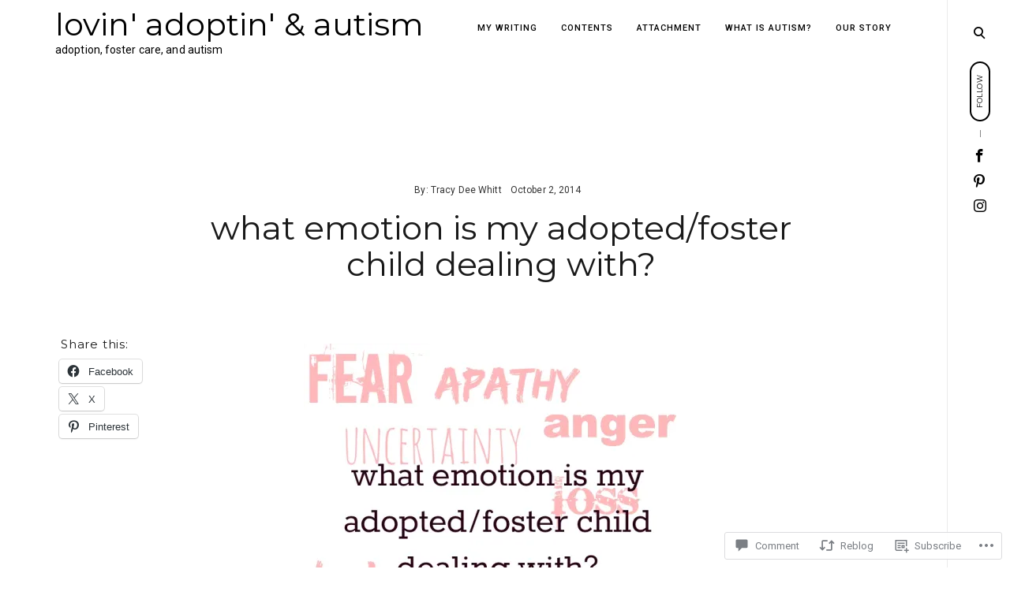

--- FILE ---
content_type: text/html; charset=UTF-8
request_url: https://lovinadoptin.com/2014/10/02/what-emotions-is-my-adoptedfoster-child-dealing-with/
body_size: 32585
content:
<!DOCTYPE html>
<html lang="en">
<!--[if IE]><html class="ie"><![endif]-->
<head>
<meta charset="UTF-8">
<meta name="viewport" content="width=device-width, initial-scale=1">
<link rel="profile" href="http://gmpg.org/xfn/11">
<link rel="pingback" href="https://lovinadoptin.com/xmlrpc.php">

<title>what emotion is my adopted/foster child dealing with? &#8211; lovin&#039; adoptin&#039; &amp; autism</title>
<script type="text/javascript">
  WebFontConfig = {"google":{"families":["Montserrat:r:latin,latin-ext"]},"api_url":"https:\/\/fonts-api.wp.com\/css"};
  (function() {
    var wf = document.createElement('script');
    wf.src = '/wp-content/plugins/custom-fonts/js/webfont.js';
    wf.type = 'text/javascript';
    wf.async = 'true';
    var s = document.getElementsByTagName('script')[0];
    s.parentNode.insertBefore(wf, s);
	})();
</script><style id="jetpack-custom-fonts-css">.wf-active .comments-area .comment-list .comment-author b, .wf-active .comments-area .comment-list .comment-author b>a, .wf-active .comments-area .no-comments, .wf-active .dropcap:before, .wf-active .emphasis, .wf-active .error-404 .search-instructions, .wf-active .error-404 input[type="search"], .wf-active .fullwidth-slider .featured-slider .format-link .entry-summary p, .wf-active .fullwidth-slider .featured-slider .format-quote .entry-summary p, .wf-active .page-template-portfolio-page .site-main .category-filter li, .wf-active .page-template-portfolio-page .site-main .category-filter li>a, .wf-active .paging-navigation ul.page-numbers li, .wf-active .paging-navigation ul.page-numbers li>a, .wf-active .post-navigation .nav-next a, .wf-active .post-navigation .nav-previous a, .wf-active .post-type-archive-jetpack-portfolio .site-main .category-filter li, .wf-active .post-type-archive-jetpack-portfolio .site-main .category-filter li>a, .wf-active .posts-navigation .nav-next a, .wf-active .posts-navigation .nav-previous a, .wf-active .search-no-results input[type="search"], .wf-active .sidemenu .main-navigation ul.menu *, .wf-active .sidemenu .search-wrap *, .wf-active .sidemenu .social-menu-trig, .wf-active .sidemenu .social-navigation li a, .wf-active .site-title a, .wf-active .tax-jetpack-portfolio-type .site-main .category-filter li, .wf-active .tax-jetpack-portfolio-type .site-main .category-filter li>a, .wf-active .widget table caption, .wf-active .widget tfoot td a, .wf-active .widget th, .wf-active .widget.widget_recent_entries li a, .wf-active .widget_authors strong, .wf-active .widget_goodreads div[class^="gr_custom_title"] a, .wf-active .widget_recent_comments .comment-author-link, .wf-active .widget_recent_comments .comment-author-link a, .wf-active .widget_recent_comments .recentcomments a, .wf-active .widget_rss .rsswidgetm, .wf-active .widget_rss ul .rsswidget, .wf-active .widget_tag_cloud a, .wf-active .widget_top-posts .widgets-list-layout-links a, .wf-active .wp_widget_tag_cloud a, .wf-active blockquote, .wf-active blockquote p, .wf-active body #eu-cookie-law input, .wf-active body #eu-cookie-law input:focus, .wf-active body #eu-cookie-law input:hover, .wf-active body #jp-relatedposts .jp-relatedposts-items .jp-relatedposts-post .jp-relatedposts-post-title, .wf-active body #jp-relatedposts .jp-relatedposts-items .jp-relatedposts-post .jp-relatedposts-post-title a, .wf-active body #jp-relatedposts h3.jp-relatedposts-headline, .wf-active body .content-area #infinite-handle>span>button, .wf-active body.error404 .page-content>p, .wf-active body.search .search-post-type, .wf-active body.search.search-no-results section.no-results .page-content>p, .wf-active button, .wf-active h1, .wf-active h1>a, .wf-active h2, .wf-active h2>a, .wf-active h3, .wf-active h3>a, .wf-active h4, .wf-active h4>a, .wf-active h5, .wf-active h5>a, .wf-active h6, .wf-active h6>a, .wf-active input[type="button"], .wf-active input[type="reset"], .wf-active input[type="submit"], .wf-active q, .wf-active q p{font-family:"Montserrat",sans-serif;font-style:normal;font-weight:400}.wf-active h1{font-size:1.4em;font-style:normal;font-weight:400}.wf-active .comments-area .comment-list .comment-author b, .wf-active .comments-area .comment-list .comment-author b>a, .wf-active .comments-area .no-comments, .wf-active .dropcap:before, .wf-active .emphasis, .wf-active .error-404 .search-instructions, .wf-active .error-404 input[type="search"], .wf-active .fullwidth-slider .featured-slider .format-link .entry-summary p, .wf-active .fullwidth-slider .featured-slider .format-quote .entry-summary p, .wf-active .page-template-portfolio-page .site-main .category-filter li, .wf-active .page-template-portfolio-page .site-main .category-filter li>a, .wf-active .paging-navigation ul.page-numbers li, .wf-active .paging-navigation ul.page-numbers li>a, .wf-active .post-navigation .nav-next a, .wf-active .post-navigation .nav-previous a, .wf-active .post-type-archive-jetpack-portfolio .site-main .category-filter li, .wf-active .post-type-archive-jetpack-portfolio .site-main .category-filter li>a, .wf-active .posts-navigation .nav-next a, .wf-active .posts-navigation .nav-previous a, .wf-active .search-no-results input[type="search"], .wf-active .sidemenu .main-navigation ul.menu *, .wf-active .sidemenu .search-wrap *, .wf-active .sidemenu .social-menu-trig, .wf-active .sidemenu .social-navigation li a, .wf-active .site-title a, .wf-active .tax-jetpack-portfolio-type .site-main .category-filter li, .wf-active .tax-jetpack-portfolio-type .site-main .category-filter li>a, .wf-active .widget table caption, .wf-active .widget tfoot td a, .wf-active .widget th, .wf-active .widget.widget_recent_entries li a, .wf-active .widget_authors strong, .wf-active .widget_goodreads div[class^="gr_custom_title"] a, .wf-active .widget_recent_comments .comment-author-link, .wf-active .widget_recent_comments .comment-author-link a, .wf-active .widget_recent_comments .recentcomments a, .wf-active .widget_rss .rsswidgetm, .wf-active .widget_rss ul .rsswidget, .wf-active .widget_tag_cloud a, .wf-active .widget_top-posts .widgets-list-layout-links a, .wf-active .wp_widget_tag_cloud a, .wf-active blockquote, .wf-active blockquote p, .wf-active body #eu-cookie-law input, .wf-active body #eu-cookie-law input:focus, .wf-active body #eu-cookie-law input:hover, .wf-active body #jp-relatedposts .jp-relatedposts-items .jp-relatedposts-post .jp-relatedposts-post-title, .wf-active body #jp-relatedposts .jp-relatedposts-items .jp-relatedposts-post .jp-relatedposts-post-title a, .wf-active body #jp-relatedposts h3.jp-relatedposts-headline, .wf-active body .content-area #infinite-handle>span>button, .wf-active body.error404 .page-content>p, .wf-active body.search .search-post-type, .wf-active body.search.search-no-results section.no-results .page-content>p, .wf-active button, .wf-active h1, .wf-active h1>a, .wf-active h2, .wf-active h2>a, .wf-active h3, .wf-active h3>a, .wf-active h4, .wf-active h4>a, .wf-active h5, .wf-active h5>a, .wf-active h6, .wf-active h6>a, .wf-active input[type="button"], .wf-active input[type="reset"], .wf-active input[type="submit"], .wf-active q, .wf-active q p{font-family:"Montserrat",sans-serif;font-style:normal;font-weight:400}.wf-active h1, .wf-active h2, .wf-active h3, .wf-active h4, .wf-active h5, .wf-active h6{font-weight:400;font-style:normal}.wf-active .format-link a, .wf-active .format-quote cite, .wf-active .read-more-link, .wf-active .site-info, .wf-active .widget-title, .wf-active .widget-title label{font-size:8.4px;font-style:normal;font-weight:400}.wf-active body.search:not(.search-no-results) .page-title{font-size:12.6px;font-style:normal;font-weight:400}.wf-active .error404 .site-main input[type="search"], .wf-active .search-no-results .site-main input[type="search"], .wf-active .sidemenu input[type="search"], .wf-active body div#jp-relatedposts div.jp-relatedposts-items .jp-relatedposts-post-title{font-size:14px;font-style:normal;font-weight:400}.wf-active h6{font-size:16.8px;font-style:normal;font-weight:400}.wf-active .masonry-layout .entry-title, .wf-active .post-navigation .nav-next a, .wf-active .post-navigation .nav-previous a, .wf-active .posts-navigation .nav-next a, .wf-active .posts-navigation .nav-previous a, .wf-active h5{font-size:21px;font-style:normal;font-weight:400}.wf-active .emphasis{font-size:19.6px;font-style:normal;font-weight:400}.wf-active .back-to-top i, .wf-active .masonry-layout .sticky:not(.slick-slide) .entry-title, .wf-active h4{font-size:26.6px;font-style:normal;font-weight:400}.wf-active .error-404 .search-instructions, .wf-active .sidemenu .search-instructions{font-size:28px;font-style:normal;font-weight:400}.wf-active .archive .format-link h1, .wf-active .archive .format-link h2, .wf-active .archive .format-link h3, .wf-active .archive .format-link h4, .wf-active .archive .format-quote blockquote, .wf-active .archive .format-quote blockquote>p, .wf-active .blog .format-link h1, .wf-active .blog .format-link h2, .wf-active .blog .format-link h3, .wf-active .blog .format-link h4, .wf-active .blog .format-quote blockquote, .wf-active .blog .format-quote blockquote>p, .wf-active h2.entry-title, .wf-active h3{font-size:30.8px;font-style:normal;font-weight:400}.wf-active h2{font-size:35px;font-style:normal;font-weight:400}.wf-active .comment-respond .comment-reply-title, .wf-active .comments-title .side, .wf-active .side, .wf-active .side h2, .wf-active .site-title, .wf-active .site-title a, .wf-active body.page .entry-header .entry-title, .wf-active h1{font-size:42px;font-style:normal;font-weight:400}@media screen and (max-width: 1190px){.wf-active .site-title a{font-size:30.8px;font-style:normal;font-weight:400}}@media screen and (max-width: 551px){.wf-active .site-title a{font-size:22.4px;font-style:normal;font-weight:400}}@media screen and (max-width: 360px){.wf-active .site-title a{font-size:18.2px;font-style:normal;font-weight:400}}.wf-active .dropcap:before{font-size:56px;font-style:normal;font-weight:400}.wf-active #respond .comment-subscription-form label, .wf-active .widget-grofile h4, .wf-active .widget_calendar tfoot, .wf-active .widget_calendar tfoot, .wf-active .widget_calendar thead, .wf-active input[type="email"], .wf-active input[type="password"], .wf-active input[type="search"], .wf-active input[type="tel"], .wf-active input[type="text"], .wf-active input[type="url"], .wf-active select, .wf-active textarea{font-size:9.1px;font-style:normal;font-weight:400}.wf-active .format-standard .featured-image a:after{font-size:18.9px;font-style:normal;font-weight:400}.wf-active .format-video .featured-image a:after, .wf-active .widget-area .slideshow-controls a:first-of-type, .wf-active .widget-area .slideshow-controls a:last-of-type{font-size:21px;font-style:normal;font-weight:400}.wf-active .slick-arrow:before{font-size:32.2px;font-style:normal;font-weight:400}.wf-active .fullwidth-slider .featured-slider .entry-title, .wf-active .fullwidth-slider .featured-slider .format-link .entry-summary p, .wf-active .fullwidth-slider .featured-slider .format-quote .entry-summary p{font-size:42px;font-style:normal;font-weight:400}.wf-active .site-header input[type="search"]{font-size:44.8px;font-style:normal;font-weight:400}.wf-active .widget thead th{font-weight:400;font-style:normal}.wf-active body .jetpack-display-remote-posts h4{font-size:70%;font-style:normal;font-weight:400}.wf-active .masonry-layout .site-main .format-link h1, .wf-active .masonry-layout .site-main .format-link h2, .wf-active .masonry-layout .site-main .format-link h3, .wf-active .masonry-layout .site-main .format-link h4, .wf-active .masonry-layout .site-main .format-quote .entry-content blockquote, .wf-active .masonry-layout .site-main .format-quote .entry-content blockquote>p{font-size:21px;font-style:normal;font-weight:400}.wf-active .featured-page .entry-title{font-size:28px;font-style:normal;font-weight:400}.wf-active body .featured_pages_3 .entry-title{font-size:16.8px;font-style:normal;font-weight:400}.wf-active .featured-slider .entry-title{font-size:29.4px;font-style:normal;font-weight:400}.wf-active .page-template-portfolio-page .gallery-wrapper .entry-header .entry-title, .wf-active .post-type-archive-jetpack-portfolio .gallery-wrapper .entry-header .entry-title, .wf-active .tax-jetpack-portfolio-type .gallery-wrapper .entry-header .entry-title{font-size:16.8px;font-weight:400;font-style:normal}.wf-active .comments-area .comment-list .comment-author b{font-size:18.2px;font-style:normal;font-weight:400}.wf-active body.search .page-title span{font-size:42px;font-weight:400;font-style:normal}.wf-active body.search .type-jetpack-portfolio>a>h2, .wf-active body.search .type-page>a>h2, .wf-active body.search .type-post>a>h2{font-size:26.6px;font-style:normal;font-weight:400}.wf-active body.search .format-quote.hentry blockquote, .wf-active body.search .format-quote.hentry blockquote>p{font-size:26.6px;font-style:normal;font-weight:400}.wf-active .archive .page-header>h1>span{font-size:42px;font-weight:400;font-style:normal}.wf-active body.error404 .page-title{font-weight:400;font-style:normal}.wf-active .author-name{font-weight:400;font-style:normal}.wf-active body div#jp-relatedposts div.jp-relatedposts-items .jp-relatedposts-post-title, .wf-active body div#jp-relatedposts div.jp-relatedposts-items-visual h4.jp-relatedposts-post-title{font-weight:400;font-style:normal}.wf-active body div#jp-relatedposts div.jp-relatedposts-items .jp-relatedposts-post .jp-relatedposts-post-title a{font-weight:400;font-size:14px;font-style:normal}</style>
<meta name='robots' content='max-image-preview:large' />
<meta name="google-site-verification" content="NW0xUKoCBBou-akkqZ0Xp5oEjyjU0gkRKEAdhz8Xt4I" />
<meta name="msvalidate.01" content="CEC8070978BC32916CA552C1AD654AF5" />
<meta name="p:domain_verify" content="773a897478a63eb856b1f93532bc41e5" />

<!-- Async WordPress.com Remote Login -->
<script id="wpcom_remote_login_js">
var wpcom_remote_login_extra_auth = '';
function wpcom_remote_login_remove_dom_node_id( element_id ) {
	var dom_node = document.getElementById( element_id );
	if ( dom_node ) { dom_node.parentNode.removeChild( dom_node ); }
}
function wpcom_remote_login_remove_dom_node_classes( class_name ) {
	var dom_nodes = document.querySelectorAll( '.' + class_name );
	for ( var i = 0; i < dom_nodes.length; i++ ) {
		dom_nodes[ i ].parentNode.removeChild( dom_nodes[ i ] );
	}
}
function wpcom_remote_login_final_cleanup() {
	wpcom_remote_login_remove_dom_node_classes( "wpcom_remote_login_msg" );
	wpcom_remote_login_remove_dom_node_id( "wpcom_remote_login_key" );
	wpcom_remote_login_remove_dom_node_id( "wpcom_remote_login_validate" );
	wpcom_remote_login_remove_dom_node_id( "wpcom_remote_login_js" );
	wpcom_remote_login_remove_dom_node_id( "wpcom_request_access_iframe" );
	wpcom_remote_login_remove_dom_node_id( "wpcom_request_access_styles" );
}

// Watch for messages back from the remote login
window.addEventListener( "message", function( e ) {
	if ( e.origin === "https://r-login.wordpress.com" ) {
		var data = {};
		try {
			data = JSON.parse( e.data );
		} catch( e ) {
			wpcom_remote_login_final_cleanup();
			return;
		}

		if ( data.msg === 'LOGIN' ) {
			// Clean up the login check iframe
			wpcom_remote_login_remove_dom_node_id( "wpcom_remote_login_key" );

			var id_regex = new RegExp( /^[0-9]+$/ );
			var token_regex = new RegExp( /^.*|.*|.*$/ );
			if (
				token_regex.test( data.token )
				&& id_regex.test( data.wpcomid )
			) {
				// We have everything we need to ask for a login
				var script = document.createElement( "script" );
				script.setAttribute( "id", "wpcom_remote_login_validate" );
				script.src = '/remote-login.php?wpcom_remote_login=validate'
					+ '&wpcomid=' + data.wpcomid
					+ '&token=' + encodeURIComponent( data.token )
					+ '&host=' + window.location.protocol
					+ '//' + window.location.hostname
					+ '&postid=2066'
					+ '&is_singular=1';
				document.body.appendChild( script );
			}

			return;
		}

		// Safari ITP, not logged in, so redirect
		if ( data.msg === 'LOGIN-REDIRECT' ) {
			window.location = 'https://wordpress.com/log-in?redirect_to=' + window.location.href;
			return;
		}

		// Safari ITP, storage access failed, remove the request
		if ( data.msg === 'LOGIN-REMOVE' ) {
			var css_zap = 'html { -webkit-transition: margin-top 1s; transition: margin-top 1s; } /* 9001 */ html { margin-top: 0 !important; } * html body { margin-top: 0 !important; } @media screen and ( max-width: 782px ) { html { margin-top: 0 !important; } * html body { margin-top: 0 !important; } }';
			var style_zap = document.createElement( 'style' );
			style_zap.type = 'text/css';
			style_zap.appendChild( document.createTextNode( css_zap ) );
			document.body.appendChild( style_zap );

			var e = document.getElementById( 'wpcom_request_access_iframe' );
			e.parentNode.removeChild( e );

			document.cookie = 'wordpress_com_login_access=denied; path=/; max-age=31536000';

			return;
		}

		// Safari ITP
		if ( data.msg === 'REQUEST_ACCESS' ) {
			console.log( 'request access: safari' );

			// Check ITP iframe enable/disable knob
			if ( wpcom_remote_login_extra_auth !== 'safari_itp_iframe' ) {
				return;
			}

			// If we are in a "private window" there is no ITP.
			var private_window = false;
			try {
				var opendb = window.openDatabase( null, null, null, null );
			} catch( e ) {
				private_window = true;
			}

			if ( private_window ) {
				console.log( 'private window' );
				return;
			}

			var iframe = document.createElement( 'iframe' );
			iframe.id = 'wpcom_request_access_iframe';
			iframe.setAttribute( 'scrolling', 'no' );
			iframe.setAttribute( 'sandbox', 'allow-storage-access-by-user-activation allow-scripts allow-same-origin allow-top-navigation-by-user-activation' );
			iframe.src = 'https://r-login.wordpress.com/remote-login.php?wpcom_remote_login=request_access&origin=' + encodeURIComponent( data.origin ) + '&wpcomid=' + encodeURIComponent( data.wpcomid );

			var css = 'html { -webkit-transition: margin-top 1s; transition: margin-top 1s; } /* 9001 */ html { margin-top: 46px !important; } * html body { margin-top: 46px !important; } @media screen and ( max-width: 660px ) { html { margin-top: 71px !important; } * html body { margin-top: 71px !important; } #wpcom_request_access_iframe { display: block; height: 71px !important; } } #wpcom_request_access_iframe { border: 0px; height: 46px; position: fixed; top: 0; left: 0; width: 100%; min-width: 100%; z-index: 99999; background: #23282d; } ';

			var style = document.createElement( 'style' );
			style.type = 'text/css';
			style.id = 'wpcom_request_access_styles';
			style.appendChild( document.createTextNode( css ) );
			document.body.appendChild( style );

			document.body.appendChild( iframe );
		}

		if ( data.msg === 'DONE' ) {
			wpcom_remote_login_final_cleanup();
		}
	}
}, false );

// Inject the remote login iframe after the page has had a chance to load
// more critical resources
window.addEventListener( "DOMContentLoaded", function( e ) {
	var iframe = document.createElement( "iframe" );
	iframe.style.display = "none";
	iframe.setAttribute( "scrolling", "no" );
	iframe.setAttribute( "id", "wpcom_remote_login_key" );
	iframe.src = "https://r-login.wordpress.com/remote-login.php"
		+ "?wpcom_remote_login=key"
		+ "&origin=aHR0cHM6Ly9sb3ZpbmFkb3B0aW4uY29t"
		+ "&wpcomid=15159417"
		+ "&time=" + Math.floor( Date.now() / 1000 );
	document.body.appendChild( iframe );
}, false );
</script>
<link rel='dns-prefetch' href='//s0.wp.com' />
<link rel='dns-prefetch' href='//widgets.wp.com' />
<link rel='dns-prefetch' href='//fonts-api.wp.com' />
<link rel="alternate" type="application/rss+xml" title="lovin&#039; adoptin&#039; &amp; autism &raquo; Feed" href="https://lovinadoptin.com/feed/" />
<link rel="alternate" type="application/rss+xml" title="lovin&#039; adoptin&#039; &amp; autism &raquo; Comments Feed" href="https://lovinadoptin.com/comments/feed/" />
<link rel="alternate" type="application/rss+xml" title="lovin&#039; adoptin&#039; &amp; autism &raquo; what emotion is my adopted/foster child dealing&nbsp;with? Comments Feed" href="https://lovinadoptin.com/2014/10/02/what-emotions-is-my-adoptedfoster-child-dealing-with/feed/" />
	<script type="text/javascript">
		/* <![CDATA[ */
		function addLoadEvent(func) {
			var oldonload = window.onload;
			if (typeof window.onload != 'function') {
				window.onload = func;
			} else {
				window.onload = function () {
					oldonload();
					func();
				}
			}
		}
		/* ]]> */
	</script>
	<link crossorigin='anonymous' rel='stylesheet' id='all-css-0-1' href='/_static/??-eJxtzEkKgDAMQNELWYNjcSGeRdog1Q7BpHh9UQRBXD74fDhImRQFo0DIinxeXGRYUWg222PgHCEkmz0y7OhnQasosXxUGuYC/o/ebfh+b135FMZKd02th77t1hMpiDR+&cssminify=yes' type='text/css' media='all' />
<style id='wp-emoji-styles-inline-css'>

	img.wp-smiley, img.emoji {
		display: inline !important;
		border: none !important;
		box-shadow: none !important;
		height: 1em !important;
		width: 1em !important;
		margin: 0 0.07em !important;
		vertical-align: -0.1em !important;
		background: none !important;
		padding: 0 !important;
	}
/*# sourceURL=wp-emoji-styles-inline-css */
</style>
<link crossorigin='anonymous' rel='stylesheet' id='all-css-2-1' href='/wp-content/plugins/gutenberg-core/v22.2.0/build/styles/block-library/style.css?m=1764855221i&cssminify=yes' type='text/css' media='all' />
<style id='wp-block-library-inline-css'>
.has-text-align-justify {
	text-align:justify;
}
.has-text-align-justify{text-align:justify;}

/*# sourceURL=wp-block-library-inline-css */
</style><style id='global-styles-inline-css'>
:root{--wp--preset--aspect-ratio--square: 1;--wp--preset--aspect-ratio--4-3: 4/3;--wp--preset--aspect-ratio--3-4: 3/4;--wp--preset--aspect-ratio--3-2: 3/2;--wp--preset--aspect-ratio--2-3: 2/3;--wp--preset--aspect-ratio--16-9: 16/9;--wp--preset--aspect-ratio--9-16: 9/16;--wp--preset--color--black: #000000;--wp--preset--color--cyan-bluish-gray: #abb8c3;--wp--preset--color--white: #ffffff;--wp--preset--color--pale-pink: #f78da7;--wp--preset--color--vivid-red: #cf2e2e;--wp--preset--color--luminous-vivid-orange: #ff6900;--wp--preset--color--luminous-vivid-amber: #fcb900;--wp--preset--color--light-green-cyan: #7bdcb5;--wp--preset--color--vivid-green-cyan: #00d084;--wp--preset--color--pale-cyan-blue: #8ed1fc;--wp--preset--color--vivid-cyan-blue: #0693e3;--wp--preset--color--vivid-purple: #9b51e0;--wp--preset--gradient--vivid-cyan-blue-to-vivid-purple: linear-gradient(135deg,rgb(6,147,227) 0%,rgb(155,81,224) 100%);--wp--preset--gradient--light-green-cyan-to-vivid-green-cyan: linear-gradient(135deg,rgb(122,220,180) 0%,rgb(0,208,130) 100%);--wp--preset--gradient--luminous-vivid-amber-to-luminous-vivid-orange: linear-gradient(135deg,rgb(252,185,0) 0%,rgb(255,105,0) 100%);--wp--preset--gradient--luminous-vivid-orange-to-vivid-red: linear-gradient(135deg,rgb(255,105,0) 0%,rgb(207,46,46) 100%);--wp--preset--gradient--very-light-gray-to-cyan-bluish-gray: linear-gradient(135deg,rgb(238,238,238) 0%,rgb(169,184,195) 100%);--wp--preset--gradient--cool-to-warm-spectrum: linear-gradient(135deg,rgb(74,234,220) 0%,rgb(151,120,209) 20%,rgb(207,42,186) 40%,rgb(238,44,130) 60%,rgb(251,105,98) 80%,rgb(254,248,76) 100%);--wp--preset--gradient--blush-light-purple: linear-gradient(135deg,rgb(255,206,236) 0%,rgb(152,150,240) 100%);--wp--preset--gradient--blush-bordeaux: linear-gradient(135deg,rgb(254,205,165) 0%,rgb(254,45,45) 50%,rgb(107,0,62) 100%);--wp--preset--gradient--luminous-dusk: linear-gradient(135deg,rgb(255,203,112) 0%,rgb(199,81,192) 50%,rgb(65,88,208) 100%);--wp--preset--gradient--pale-ocean: linear-gradient(135deg,rgb(255,245,203) 0%,rgb(182,227,212) 50%,rgb(51,167,181) 100%);--wp--preset--gradient--electric-grass: linear-gradient(135deg,rgb(202,248,128) 0%,rgb(113,206,126) 100%);--wp--preset--gradient--midnight: linear-gradient(135deg,rgb(2,3,129) 0%,rgb(40,116,252) 100%);--wp--preset--font-size--small: 15px;--wp--preset--font-size--medium: 20px;--wp--preset--font-size--large: 24px;--wp--preset--font-size--x-large: 42px;--wp--preset--font-size--regular: 18px;--wp--preset--font-size--larger: 32px;--wp--preset--font-size--huge: 42px;--wp--preset--font-family--albert-sans: 'Albert Sans', sans-serif;--wp--preset--font-family--alegreya: Alegreya, serif;--wp--preset--font-family--arvo: Arvo, serif;--wp--preset--font-family--bodoni-moda: 'Bodoni Moda', serif;--wp--preset--font-family--bricolage-grotesque: 'Bricolage Grotesque', sans-serif;--wp--preset--font-family--cabin: Cabin, sans-serif;--wp--preset--font-family--chivo: Chivo, sans-serif;--wp--preset--font-family--commissioner: Commissioner, sans-serif;--wp--preset--font-family--cormorant: Cormorant, serif;--wp--preset--font-family--courier-prime: 'Courier Prime', monospace;--wp--preset--font-family--crimson-pro: 'Crimson Pro', serif;--wp--preset--font-family--dm-mono: 'DM Mono', monospace;--wp--preset--font-family--dm-sans: 'DM Sans', sans-serif;--wp--preset--font-family--dm-serif-display: 'DM Serif Display', serif;--wp--preset--font-family--domine: Domine, serif;--wp--preset--font-family--eb-garamond: 'EB Garamond', serif;--wp--preset--font-family--epilogue: Epilogue, sans-serif;--wp--preset--font-family--fahkwang: Fahkwang, sans-serif;--wp--preset--font-family--figtree: Figtree, sans-serif;--wp--preset--font-family--fira-sans: 'Fira Sans', sans-serif;--wp--preset--font-family--fjalla-one: 'Fjalla One', sans-serif;--wp--preset--font-family--fraunces: Fraunces, serif;--wp--preset--font-family--gabarito: Gabarito, system-ui;--wp--preset--font-family--ibm-plex-mono: 'IBM Plex Mono', monospace;--wp--preset--font-family--ibm-plex-sans: 'IBM Plex Sans', sans-serif;--wp--preset--font-family--ibarra-real-nova: 'Ibarra Real Nova', serif;--wp--preset--font-family--instrument-serif: 'Instrument Serif', serif;--wp--preset--font-family--inter: Inter, sans-serif;--wp--preset--font-family--josefin-sans: 'Josefin Sans', sans-serif;--wp--preset--font-family--jost: Jost, sans-serif;--wp--preset--font-family--libre-baskerville: 'Libre Baskerville', serif;--wp--preset--font-family--libre-franklin: 'Libre Franklin', sans-serif;--wp--preset--font-family--literata: Literata, serif;--wp--preset--font-family--lora: Lora, serif;--wp--preset--font-family--merriweather: Merriweather, serif;--wp--preset--font-family--montserrat: Montserrat, sans-serif;--wp--preset--font-family--newsreader: Newsreader, serif;--wp--preset--font-family--noto-sans-mono: 'Noto Sans Mono', sans-serif;--wp--preset--font-family--nunito: Nunito, sans-serif;--wp--preset--font-family--open-sans: 'Open Sans', sans-serif;--wp--preset--font-family--overpass: Overpass, sans-serif;--wp--preset--font-family--pt-serif: 'PT Serif', serif;--wp--preset--font-family--petrona: Petrona, serif;--wp--preset--font-family--piazzolla: Piazzolla, serif;--wp--preset--font-family--playfair-display: 'Playfair Display', serif;--wp--preset--font-family--plus-jakarta-sans: 'Plus Jakarta Sans', sans-serif;--wp--preset--font-family--poppins: Poppins, sans-serif;--wp--preset--font-family--raleway: Raleway, sans-serif;--wp--preset--font-family--roboto: Roboto, sans-serif;--wp--preset--font-family--roboto-slab: 'Roboto Slab', serif;--wp--preset--font-family--rubik: Rubik, sans-serif;--wp--preset--font-family--rufina: Rufina, serif;--wp--preset--font-family--sora: Sora, sans-serif;--wp--preset--font-family--source-sans-3: 'Source Sans 3', sans-serif;--wp--preset--font-family--source-serif-4: 'Source Serif 4', serif;--wp--preset--font-family--space-mono: 'Space Mono', monospace;--wp--preset--font-family--syne: Syne, sans-serif;--wp--preset--font-family--texturina: Texturina, serif;--wp--preset--font-family--urbanist: Urbanist, sans-serif;--wp--preset--font-family--work-sans: 'Work Sans', sans-serif;--wp--preset--spacing--20: 0.44rem;--wp--preset--spacing--30: 0.67rem;--wp--preset--spacing--40: 1rem;--wp--preset--spacing--50: 1.5rem;--wp--preset--spacing--60: 2.25rem;--wp--preset--spacing--70: 3.38rem;--wp--preset--spacing--80: 5.06rem;--wp--preset--shadow--natural: 6px 6px 9px rgba(0, 0, 0, 0.2);--wp--preset--shadow--deep: 12px 12px 50px rgba(0, 0, 0, 0.4);--wp--preset--shadow--sharp: 6px 6px 0px rgba(0, 0, 0, 0.2);--wp--preset--shadow--outlined: 6px 6px 0px -3px rgb(255, 255, 255), 6px 6px rgb(0, 0, 0);--wp--preset--shadow--crisp: 6px 6px 0px rgb(0, 0, 0);}:where(.is-layout-flex){gap: 0.5em;}:where(.is-layout-grid){gap: 0.5em;}body .is-layout-flex{display: flex;}.is-layout-flex{flex-wrap: wrap;align-items: center;}.is-layout-flex > :is(*, div){margin: 0;}body .is-layout-grid{display: grid;}.is-layout-grid > :is(*, div){margin: 0;}:where(.wp-block-columns.is-layout-flex){gap: 2em;}:where(.wp-block-columns.is-layout-grid){gap: 2em;}:where(.wp-block-post-template.is-layout-flex){gap: 1.25em;}:where(.wp-block-post-template.is-layout-grid){gap: 1.25em;}.has-black-color{color: var(--wp--preset--color--black) !important;}.has-cyan-bluish-gray-color{color: var(--wp--preset--color--cyan-bluish-gray) !important;}.has-white-color{color: var(--wp--preset--color--white) !important;}.has-pale-pink-color{color: var(--wp--preset--color--pale-pink) !important;}.has-vivid-red-color{color: var(--wp--preset--color--vivid-red) !important;}.has-luminous-vivid-orange-color{color: var(--wp--preset--color--luminous-vivid-orange) !important;}.has-luminous-vivid-amber-color{color: var(--wp--preset--color--luminous-vivid-amber) !important;}.has-light-green-cyan-color{color: var(--wp--preset--color--light-green-cyan) !important;}.has-vivid-green-cyan-color{color: var(--wp--preset--color--vivid-green-cyan) !important;}.has-pale-cyan-blue-color{color: var(--wp--preset--color--pale-cyan-blue) !important;}.has-vivid-cyan-blue-color{color: var(--wp--preset--color--vivid-cyan-blue) !important;}.has-vivid-purple-color{color: var(--wp--preset--color--vivid-purple) !important;}.has-black-background-color{background-color: var(--wp--preset--color--black) !important;}.has-cyan-bluish-gray-background-color{background-color: var(--wp--preset--color--cyan-bluish-gray) !important;}.has-white-background-color{background-color: var(--wp--preset--color--white) !important;}.has-pale-pink-background-color{background-color: var(--wp--preset--color--pale-pink) !important;}.has-vivid-red-background-color{background-color: var(--wp--preset--color--vivid-red) !important;}.has-luminous-vivid-orange-background-color{background-color: var(--wp--preset--color--luminous-vivid-orange) !important;}.has-luminous-vivid-amber-background-color{background-color: var(--wp--preset--color--luminous-vivid-amber) !important;}.has-light-green-cyan-background-color{background-color: var(--wp--preset--color--light-green-cyan) !important;}.has-vivid-green-cyan-background-color{background-color: var(--wp--preset--color--vivid-green-cyan) !important;}.has-pale-cyan-blue-background-color{background-color: var(--wp--preset--color--pale-cyan-blue) !important;}.has-vivid-cyan-blue-background-color{background-color: var(--wp--preset--color--vivid-cyan-blue) !important;}.has-vivid-purple-background-color{background-color: var(--wp--preset--color--vivid-purple) !important;}.has-black-border-color{border-color: var(--wp--preset--color--black) !important;}.has-cyan-bluish-gray-border-color{border-color: var(--wp--preset--color--cyan-bluish-gray) !important;}.has-white-border-color{border-color: var(--wp--preset--color--white) !important;}.has-pale-pink-border-color{border-color: var(--wp--preset--color--pale-pink) !important;}.has-vivid-red-border-color{border-color: var(--wp--preset--color--vivid-red) !important;}.has-luminous-vivid-orange-border-color{border-color: var(--wp--preset--color--luminous-vivid-orange) !important;}.has-luminous-vivid-amber-border-color{border-color: var(--wp--preset--color--luminous-vivid-amber) !important;}.has-light-green-cyan-border-color{border-color: var(--wp--preset--color--light-green-cyan) !important;}.has-vivid-green-cyan-border-color{border-color: var(--wp--preset--color--vivid-green-cyan) !important;}.has-pale-cyan-blue-border-color{border-color: var(--wp--preset--color--pale-cyan-blue) !important;}.has-vivid-cyan-blue-border-color{border-color: var(--wp--preset--color--vivid-cyan-blue) !important;}.has-vivid-purple-border-color{border-color: var(--wp--preset--color--vivid-purple) !important;}.has-vivid-cyan-blue-to-vivid-purple-gradient-background{background: var(--wp--preset--gradient--vivid-cyan-blue-to-vivid-purple) !important;}.has-light-green-cyan-to-vivid-green-cyan-gradient-background{background: var(--wp--preset--gradient--light-green-cyan-to-vivid-green-cyan) !important;}.has-luminous-vivid-amber-to-luminous-vivid-orange-gradient-background{background: var(--wp--preset--gradient--luminous-vivid-amber-to-luminous-vivid-orange) !important;}.has-luminous-vivid-orange-to-vivid-red-gradient-background{background: var(--wp--preset--gradient--luminous-vivid-orange-to-vivid-red) !important;}.has-very-light-gray-to-cyan-bluish-gray-gradient-background{background: var(--wp--preset--gradient--very-light-gray-to-cyan-bluish-gray) !important;}.has-cool-to-warm-spectrum-gradient-background{background: var(--wp--preset--gradient--cool-to-warm-spectrum) !important;}.has-blush-light-purple-gradient-background{background: var(--wp--preset--gradient--blush-light-purple) !important;}.has-blush-bordeaux-gradient-background{background: var(--wp--preset--gradient--blush-bordeaux) !important;}.has-luminous-dusk-gradient-background{background: var(--wp--preset--gradient--luminous-dusk) !important;}.has-pale-ocean-gradient-background{background: var(--wp--preset--gradient--pale-ocean) !important;}.has-electric-grass-gradient-background{background: var(--wp--preset--gradient--electric-grass) !important;}.has-midnight-gradient-background{background: var(--wp--preset--gradient--midnight) !important;}.has-small-font-size{font-size: var(--wp--preset--font-size--small) !important;}.has-medium-font-size{font-size: var(--wp--preset--font-size--medium) !important;}.has-large-font-size{font-size: var(--wp--preset--font-size--large) !important;}.has-x-large-font-size{font-size: var(--wp--preset--font-size--x-large) !important;}.has-albert-sans-font-family{font-family: var(--wp--preset--font-family--albert-sans) !important;}.has-alegreya-font-family{font-family: var(--wp--preset--font-family--alegreya) !important;}.has-arvo-font-family{font-family: var(--wp--preset--font-family--arvo) !important;}.has-bodoni-moda-font-family{font-family: var(--wp--preset--font-family--bodoni-moda) !important;}.has-bricolage-grotesque-font-family{font-family: var(--wp--preset--font-family--bricolage-grotesque) !important;}.has-cabin-font-family{font-family: var(--wp--preset--font-family--cabin) !important;}.has-chivo-font-family{font-family: var(--wp--preset--font-family--chivo) !important;}.has-commissioner-font-family{font-family: var(--wp--preset--font-family--commissioner) !important;}.has-cormorant-font-family{font-family: var(--wp--preset--font-family--cormorant) !important;}.has-courier-prime-font-family{font-family: var(--wp--preset--font-family--courier-prime) !important;}.has-crimson-pro-font-family{font-family: var(--wp--preset--font-family--crimson-pro) !important;}.has-dm-mono-font-family{font-family: var(--wp--preset--font-family--dm-mono) !important;}.has-dm-sans-font-family{font-family: var(--wp--preset--font-family--dm-sans) !important;}.has-dm-serif-display-font-family{font-family: var(--wp--preset--font-family--dm-serif-display) !important;}.has-domine-font-family{font-family: var(--wp--preset--font-family--domine) !important;}.has-eb-garamond-font-family{font-family: var(--wp--preset--font-family--eb-garamond) !important;}.has-epilogue-font-family{font-family: var(--wp--preset--font-family--epilogue) !important;}.has-fahkwang-font-family{font-family: var(--wp--preset--font-family--fahkwang) !important;}.has-figtree-font-family{font-family: var(--wp--preset--font-family--figtree) !important;}.has-fira-sans-font-family{font-family: var(--wp--preset--font-family--fira-sans) !important;}.has-fjalla-one-font-family{font-family: var(--wp--preset--font-family--fjalla-one) !important;}.has-fraunces-font-family{font-family: var(--wp--preset--font-family--fraunces) !important;}.has-gabarito-font-family{font-family: var(--wp--preset--font-family--gabarito) !important;}.has-ibm-plex-mono-font-family{font-family: var(--wp--preset--font-family--ibm-plex-mono) !important;}.has-ibm-plex-sans-font-family{font-family: var(--wp--preset--font-family--ibm-plex-sans) !important;}.has-ibarra-real-nova-font-family{font-family: var(--wp--preset--font-family--ibarra-real-nova) !important;}.has-instrument-serif-font-family{font-family: var(--wp--preset--font-family--instrument-serif) !important;}.has-inter-font-family{font-family: var(--wp--preset--font-family--inter) !important;}.has-josefin-sans-font-family{font-family: var(--wp--preset--font-family--josefin-sans) !important;}.has-jost-font-family{font-family: var(--wp--preset--font-family--jost) !important;}.has-libre-baskerville-font-family{font-family: var(--wp--preset--font-family--libre-baskerville) !important;}.has-libre-franklin-font-family{font-family: var(--wp--preset--font-family--libre-franklin) !important;}.has-literata-font-family{font-family: var(--wp--preset--font-family--literata) !important;}.has-lora-font-family{font-family: var(--wp--preset--font-family--lora) !important;}.has-merriweather-font-family{font-family: var(--wp--preset--font-family--merriweather) !important;}.has-montserrat-font-family{font-family: var(--wp--preset--font-family--montserrat) !important;}.has-newsreader-font-family{font-family: var(--wp--preset--font-family--newsreader) !important;}.has-noto-sans-mono-font-family{font-family: var(--wp--preset--font-family--noto-sans-mono) !important;}.has-nunito-font-family{font-family: var(--wp--preset--font-family--nunito) !important;}.has-open-sans-font-family{font-family: var(--wp--preset--font-family--open-sans) !important;}.has-overpass-font-family{font-family: var(--wp--preset--font-family--overpass) !important;}.has-pt-serif-font-family{font-family: var(--wp--preset--font-family--pt-serif) !important;}.has-petrona-font-family{font-family: var(--wp--preset--font-family--petrona) !important;}.has-piazzolla-font-family{font-family: var(--wp--preset--font-family--piazzolla) !important;}.has-playfair-display-font-family{font-family: var(--wp--preset--font-family--playfair-display) !important;}.has-plus-jakarta-sans-font-family{font-family: var(--wp--preset--font-family--plus-jakarta-sans) !important;}.has-poppins-font-family{font-family: var(--wp--preset--font-family--poppins) !important;}.has-raleway-font-family{font-family: var(--wp--preset--font-family--raleway) !important;}.has-roboto-font-family{font-family: var(--wp--preset--font-family--roboto) !important;}.has-roboto-slab-font-family{font-family: var(--wp--preset--font-family--roboto-slab) !important;}.has-rubik-font-family{font-family: var(--wp--preset--font-family--rubik) !important;}.has-rufina-font-family{font-family: var(--wp--preset--font-family--rufina) !important;}.has-sora-font-family{font-family: var(--wp--preset--font-family--sora) !important;}.has-source-sans-3-font-family{font-family: var(--wp--preset--font-family--source-sans-3) !important;}.has-source-serif-4-font-family{font-family: var(--wp--preset--font-family--source-serif-4) !important;}.has-space-mono-font-family{font-family: var(--wp--preset--font-family--space-mono) !important;}.has-syne-font-family{font-family: var(--wp--preset--font-family--syne) !important;}.has-texturina-font-family{font-family: var(--wp--preset--font-family--texturina) !important;}.has-urbanist-font-family{font-family: var(--wp--preset--font-family--urbanist) !important;}.has-work-sans-font-family{font-family: var(--wp--preset--font-family--work-sans) !important;}
/*# sourceURL=global-styles-inline-css */
</style>

<style id='classic-theme-styles-inline-css'>
/*! This file is auto-generated */
.wp-block-button__link{color:#fff;background-color:#32373c;border-radius:9999px;box-shadow:none;text-decoration:none;padding:calc(.667em + 2px) calc(1.333em + 2px);font-size:1.125em}.wp-block-file__button{background:#32373c;color:#fff;text-decoration:none}
/*# sourceURL=/wp-includes/css/classic-themes.min.css */
</style>
<link crossorigin='anonymous' rel='stylesheet' id='all-css-4-1' href='/_static/??-eJx9jksOwjAMRC9EcCsEFQvEUVA+FqTUSRQ77fVxVbEBxMaSZ+bZA0sxPifBJEDNlKndY2LwuaLqVKyAJghDtDghaWzvmXfwG1uKMsa5UpHZ6KTYyMhDQf7HjSjF+qdRaTuxGcAtvb3bjCnkCrZJJisS/RcFXD24FqcAM1ann1VcK/Pnvna50qUfTl3XH8+HYXwBNR1jhQ==&cssminify=yes' type='text/css' media='all' />
<link rel='stylesheet' id='verbum-gutenberg-css-css' href='https://widgets.wp.com/verbum-block-editor/block-editor.css?ver=1738686361' media='all' />
<link rel='stylesheet' id='veni-google-fonts-css' href='https://fonts-api.wp.com/css?family=Roboto:400,500,700|Playfair+Display:400,500,600,700&#038;subset=latin%2Clatin-ext' media='all' />
<link crossorigin='anonymous' rel='stylesheet' id='all-css-8-1' href='/_static/??-eJx9jdEKwjAMRX/ILspkwwfxW7oudpltWpp26t9bBSci+HZvOOcGrlGZwBk5Q57Qo0BM6Kl4WJAJJN8dNkZkA5UkNq6MlakHGLVMVF1pPPEvMksdJHMZwm0NK/V+6YuKrlhigYSDC7ZG+1r/1H+SxaBcMDpT4K+izk5Teqonf9z13b5tu+2hnx/B2Fkf&cssminify=yes' type='text/css' media='all' />
<style id='veni-style-inline-css'>
.cat-links { clip: rect(1px, 1px, 1px, 1px); height: 1px; position: absolute; overflow: hidden; width: 1px; }
/*# sourceURL=veni-style-inline-css */
</style>
<link crossorigin='anonymous' rel='stylesheet' id='print-css-9-1' href='/wp-content/mu-plugins/global-print/global-print.css?m=1465851035i&cssminify=yes' type='text/css' media='print' />
<style id='jetpack-global-styles-frontend-style-inline-css'>
:root { --font-headings: unset; --font-base: unset; --font-headings-default: -apple-system,BlinkMacSystemFont,"Segoe UI",Roboto,Oxygen-Sans,Ubuntu,Cantarell,"Helvetica Neue",sans-serif; --font-base-default: -apple-system,BlinkMacSystemFont,"Segoe UI",Roboto,Oxygen-Sans,Ubuntu,Cantarell,"Helvetica Neue",sans-serif;}
/*# sourceURL=jetpack-global-styles-frontend-style-inline-css */
</style>
<link crossorigin='anonymous' rel='stylesheet' id='all-css-12-1' href='/_static/??-eJyNjcsKAjEMRX/IGtQZBxfip0hMS9sxTYppGfx7H7gRN+7ugcs5sFRHKi1Ig9Jd5R6zGMyhVaTrh8G6QFHfORhYwlvw6P39PbPENZmt4G/ROQuBKWVkxxrVvuBH1lIoz2waILJekF+HUzlupnG3nQ77YZwfuRJIaQ==&cssminify=yes' type='text/css' media='all' />
<script type="text/javascript" id="jetpack_related-posts-js-extra">
/* <![CDATA[ */
var related_posts_js_options = {"post_heading":"h4"};
//# sourceURL=jetpack_related-posts-js-extra
/* ]]> */
</script>
<script type="text/javascript" id="wpcom-actionbar-placeholder-js-extra">
/* <![CDATA[ */
var actionbardata = {"siteID":"15159417","postID":"2066","siteURL":"https://lovinadoptin.com","xhrURL":"https://lovinadoptin.com/wp-admin/admin-ajax.php","nonce":"538b1bcb63","isLoggedIn":"","statusMessage":"","subsEmailDefault":"instantly","proxyScriptUrl":"https://s0.wp.com/wp-content/js/wpcom-proxy-request.js?m=1513050504i&amp;ver=20211021","shortlink":"https://wp.me/p11BEJ-xk","i18n":{"followedText":"New posts from this site will now appear in your \u003Ca href=\"https://wordpress.com/reader\"\u003EReader\u003C/a\u003E","foldBar":"Collapse this bar","unfoldBar":"Expand this bar","shortLinkCopied":"Shortlink copied to clipboard."}};
//# sourceURL=wpcom-actionbar-placeholder-js-extra
/* ]]> */
</script>
<script type="text/javascript" id="jetpack-mu-wpcom-settings-js-before">
/* <![CDATA[ */
var JETPACK_MU_WPCOM_SETTINGS = {"assetsUrl":"https://s0.wp.com/wp-content/mu-plugins/jetpack-mu-wpcom-plugin/sun/jetpack_vendor/automattic/jetpack-mu-wpcom/src/build/"};
//# sourceURL=jetpack-mu-wpcom-settings-js-before
/* ]]> */
</script>
<script crossorigin='anonymous' type='text/javascript'  src='/_static/??-eJx1jcEOwiAQRH9IunJo2ovxU0yFTQPCguyS2r8XE0zqwdNkMi9vYMvKJBIkgVhVDnV1xOBR8mIevQNXgpsjA/fqgoWCYRG0KicW/m1DdDR4PsHB6xsTROWSXvt3a7JQLfJn9M+KZe9xFPyFVHRraacdvsaLnsbxrPU0z/4NC+ROAA=='></script>
<script type="text/javascript" id="rlt-proxy-js-after">
/* <![CDATA[ */
	rltInitialize( {"token":null,"iframeOrigins":["https:\/\/widgets.wp.com"]} );
//# sourceURL=rlt-proxy-js-after
/* ]]> */
</script>
<link rel="EditURI" type="application/rsd+xml" title="RSD" href="https://lovinadoptin.wordpress.com/xmlrpc.php?rsd" />
<meta name="generator" content="WordPress.com" />
<link rel="canonical" href="https://lovinadoptin.com/2014/10/02/what-emotions-is-my-adoptedfoster-child-dealing-with/" />
<link rel='shortlink' href='https://wp.me/p11BEJ-xk' />
<link rel="alternate" type="application/json+oembed" href="https://public-api.wordpress.com/oembed/?format=json&amp;url=https%3A%2F%2Flovinadoptin.com%2F2014%2F10%2F02%2Fwhat-emotions-is-my-adoptedfoster-child-dealing-with%2F&amp;for=wpcom-auto-discovery" /><link rel="alternate" type="application/xml+oembed" href="https://public-api.wordpress.com/oembed/?format=xml&amp;url=https%3A%2F%2Flovinadoptin.com%2F2014%2F10%2F02%2Fwhat-emotions-is-my-adoptedfoster-child-dealing-with%2F&amp;for=wpcom-auto-discovery" />
<!-- Jetpack Open Graph Tags -->
<meta property="og:type" content="article" />
<meta property="og:title" content="what emotion is my adopted/foster child dealing with?" />
<meta property="og:url" content="https://lovinadoptin.com/2014/10/02/what-emotions-is-my-adoptedfoster-child-dealing-with/" />
<meta property="og:description" content="Ruby is acting out in class, her teacher says she doesn’t follow the rules, she gets up from her chair to talk to other kids, is downright disrespectful to her, and has even been physically aggress…" />
<meta property="article:published_time" content="2014-10-02T19:40:01+00:00" />
<meta property="article:modified_time" content="2014-10-02T19:50:23+00:00" />
<meta property="og:site_name" content="lovin&#039; adoptin&#039; &amp; autism" />
<meta property="og:image" content="https://lovinadoptin.com/wp-content/uploads/2014/10/what-emotion-is-my-child-dealing-with.jpg?w=500" />
<meta property="og:image:width" content="500" />
<meta property="og:image:height" content="500" />
<meta property="og:image:alt" content="what emotion is my child dealing with" />
<meta property="og:locale" content="en_US" />
<meta property="article:publisher" content="https://www.facebook.com/WordPresscom" />
<meta name="twitter:creator" content="@TracyDeeWhitt" />
<meta name="twitter:text:title" content="what emotion is my adopted/foster child dealing&nbsp;with?" />
<meta name="twitter:image" content="https://lovinadoptin.com/wp-content/uploads/2014/10/what-emotion-is-my-child-dealing-with.jpg?w=640" />
<meta name="twitter:image:alt" content="what emotion is my child dealing with" />
<meta name="twitter:card" content="summary_large_image" />

<!-- End Jetpack Open Graph Tags -->
<link rel='openid.server' href='https://lovinadoptin.com/?openidserver=1' />
<link rel='openid.delegate' href='https://lovinadoptin.com/' />
<link rel="search" type="application/opensearchdescription+xml" href="https://lovinadoptin.com/osd.xml" title="lovin&#039; adoptin&#039; &#38; autism" />
<link rel="search" type="application/opensearchdescription+xml" href="https://s1.wp.com/opensearch.xml" title="WordPress.com" />
<meta name="theme-color" content="#ffffff" />
		<style type="text/css">
			.recentcomments a {
				display: inline !important;
				padding: 0 !important;
				margin: 0 !important;
			}

			table.recentcommentsavatartop img.avatar, table.recentcommentsavatarend img.avatar {
				border: 0px;
				margin: 0;
			}

			table.recentcommentsavatartop a, table.recentcommentsavatarend a {
				border: 0px !important;
				background-color: transparent !important;
			}

			td.recentcommentsavatarend, td.recentcommentsavatartop {
				padding: 0px 0px 1px 0px;
				margin: 0px;
			}

			td.recentcommentstextend {
				border: none !important;
				padding: 0px 0px 2px 10px;
			}

			.rtl td.recentcommentstextend {
				padding: 0px 10px 2px 0px;
			}

			td.recentcommentstexttop {
				border: none;
				padding: 0px 0px 0px 10px;
			}

			.rtl td.recentcommentstexttop {
				padding: 0px 10px 0px 0px;
			}
		</style>
		<meta name="description" content="Ruby is acting out in class, her teacher says she doesn’t follow the rules, she gets up from her chair to talk to other kids, is downright disrespectful to her, and has even been physically aggressive toward other kids. She’s a big handful. At home, Conner’s hitting his siblings and parents, hiding under the bed,&hellip;" />
<link rel="icon" href="https://lovinadoptin.com/wp-content/uploads/2020/05/cropped-image.jpg?w=32" sizes="32x32" />
<link rel="icon" href="https://lovinadoptin.com/wp-content/uploads/2020/05/cropped-image.jpg?w=192" sizes="192x192" />
<link rel="apple-touch-icon" href="https://lovinadoptin.com/wp-content/uploads/2020/05/cropped-image.jpg?w=180" />
<meta name="msapplication-TileImage" content="https://lovinadoptin.com/wp-content/uploads/2020/05/cropped-image.jpg?w=270" />
<link crossorigin='anonymous' rel='stylesheet' id='all-css-0-3' href='/_static/??-eJyljtsKwjAQRH/IuNQL6oP4KZJulrJtkg3dhOLfW6kWBB+0vs0ZhuHAkAxKzBQzhGKSLw1HhZZystg9GbREuHJEqL1gp6ADJ+rXqLqCrw+CuOJJAW0vRcnPm1fx498kVNi7EWvFnlNmGbdvtA4cF4oO7BrKClmSSaJj0nzztESzoUg948PuY/zTUAXZehPIsTXT96x6CefqsN+ejtWu2rR32W28uQ==&cssminify=yes' type='text/css' media='all' />
</head>

<body class="wp-singular post-template-default single single-post postid-2066 single-format-standard wp-embed-responsive wp-theme-premiumveni customizer-styles-applied tk-theme-frontend compact-navigation no-sidebar jetpack-reblog-enabled categories-hidden">
<div id="page" class="site">

	<div class="sidemenu">
		<div class="sidemenu-line"></div>

		<!-- Site  navigation -->
		<nav id="site-navigation-side" class="main-navigation hide" role="navigation">
			<div class="menu-button">
				<button class="menu-toggle" aria-controls="primary-menu" aria-expanded="false">menu					<div class="menu-toggle-hamburger">
						<div class="menu-toggle-line"></div>
						<div class="menu-toggle-line"></div>
						<div class="menu-toggle-line"></div>
					</div>
				</button>
				<button class="menu-toggle close" aria-controls="primary-menu" aria-expanded="false">
					<i class="icon-close"></i>
				</button>
			</div> <!-- .menu-button -->

			<div class="side-menu-container">
				<div class="side-menu-scroll">
					<div id="sidemenu-nav" class="side-menu-content clear">
						<ul id="primary-menu" class="menu"><li id="menu-item-2643" class="menu-item menu-item-type-post_type menu-item-object-page menu-item-2643"><a href="https://lovinadoptin.com/other-blogs/">my writing</a></li>
<li id="menu-item-2626" class="menu-item menu-item-type-post_type menu-item-object-page menu-item-2626"><a href="https://lovinadoptin.com/contents/">contents</a></li>
<li id="menu-item-2624" class="menu-item menu-item-type-post_type menu-item-object-page menu-item-2624"><a href="https://lovinadoptin.com/detecting-attachment-issues/">attachment</a></li>
<li id="menu-item-2625" class="menu-item menu-item-type-post_type menu-item-object-page menu-item-2625"><a href="https://lovinadoptin.com/what-is-autism/">what is autism?</a></li>
<li id="menu-item-2627" class="menu-item menu-item-type-post_type menu-item-object-page menu-item-2627"><a href="https://lovinadoptin.com/our-story/">our story</a></li>
</ul>					</div><!-- .side-menu-content -->
				</div><!-- .side-menu-scroll -->
			</div>

		</nav><!-- #site-navigation -->

		<!-- Search form -->
		<div class="search-wrap">
			
<form role="search" method="get" class="search-form" action="https://lovinadoptin.com/">
	<label>
		<span class="screen-reader-text">Search for:</span>
		<input type="search" class="search-field" placeholder="Enter keywords" value="" name="s" autocomplete="off">
	</label>
	<input type="submit" class="search-submit" value="Search" disabled="">
</form>
<div class="search-instructions">Start typing and press<br>Enter to search</div>		</div>
		<div class="search-button">
			<button class="big-search-trigger">
					<span class="screen-reader-text">open search form</span>
				<i class="icon-search"></i>
			</button>
			<button class="big-search-close">
				<span class="screen-reader-text">close search form</span>
				<i class="icon-close"></i>
			</button>
		</div>

		<!-- Social menu -->
		<div id="menu-social" class="social-navigation"><ul id="menu-social-menu" class="menu"><li id="menu-item-2709" class="menu-item menu-item-type-custom menu-item-object-custom menu-item-2709"><a href="https://www.instagram.com/lovin_adoptin/"><span class="screen-reader-text">instagram</span></a></li>
<li id="menu-item-2707" class="menu-item menu-item-type-custom menu-item-object-custom menu-item-2707"><a href="https://www.pinterest.com/lovinadoptin"><span class="screen-reader-text">Pinterest</span></a></li>
<li id="menu-item-2705" class="menu-item menu-item-type-custom menu-item-object-custom menu-item-2705"><a href="https://www.facebook.com/LovinAdoptin"><span class="screen-reader-text">My Facebook Page</span></a></li>
</ul></div><span id="socMenuTrig" class="social-menu-trig">Follow</span>
		<button class="hide back-to-top">
			<i class="icon-right"></i>
		</button>

	</div><!-- .sidemenu -->

	<div class="not-sidemenu">
		<a class="skip-link screen-reader-text" href="#main">Skip to content</a>

		<header id="masthead" class="site-header" role="banner">
			<div class="container container-medium clear">
				<div class="site-branding">

					<!-- Display website logo -->
					
											<p class="site-title"><a href="https://lovinadoptin.com/" rel="home">lovin&#039; adoptin&#039; &amp; autism</a></p>
											<p class="site-description">adoption, foster care, and autism </p>
					
				</div><!-- .site-branding -->
				<div class="main-nav-holder">
					<div class="search-button clear">
						<a href="#" class="big-search-trigger">
							<span class="screen-reader-text">open search form</span>
							<i class="icon-search"></i>
						</a>
						<a href="#" class="big-search-close">
							<span class="screen-reader-text">close search form</span>
							<i class="icon-close"></i>
						</a>
					</div>

					<nav id="site-navigation" class="main-navigation clear" role="navigation">
						<button class="menu-toggle" aria-controls="primary-menu" aria-expanded="false">menu							<div class="menu-toggle-hamburger">
								<div class="menu-toggle-line"></div>
								<div class="menu-toggle-line"></div>
								<div class="menu-toggle-line"></div>
							</div>
						</button>

						<div class="menu-pages-container"><ul id="primary-menu" class="menu"><li class="menu-item menu-item-type-post_type menu-item-object-page menu-item-2643"><a href="https://lovinadoptin.com/other-blogs/">my writing</a></li>
<li class="menu-item menu-item-type-post_type menu-item-object-page menu-item-2626"><a href="https://lovinadoptin.com/contents/">contents</a></li>
<li class="menu-item menu-item-type-post_type menu-item-object-page menu-item-2624"><a href="https://lovinadoptin.com/detecting-attachment-issues/">attachment</a></li>
<li class="menu-item menu-item-type-post_type menu-item-object-page menu-item-2625"><a href="https://lovinadoptin.com/what-is-autism/">what is autism?</a></li>
<li class="menu-item menu-item-type-post_type menu-item-object-page menu-item-2627"><a href="https://lovinadoptin.com/our-story/">our story</a></li>
</ul></div>					</nav><!-- #site-navigation -->
				</div><!-- main-nav-holder -->
			</div><!-- #container -->
		</header><!-- #masthead -->

		<div id="content" class="site-content">

	<div id="primary" class="content-area container">

		
			
			<div class="site-main-holder clear">

				<div class="left-holder">

				<main id="main" class="site-main container container-small" role="main">

					
<article id="post-2066" class="post-2066 post type-post status-publish format-standard hentry category-adoption category-foster-care tag-adopted-child-has-lots-of-emotions tag-adoption tag-foster-care tag-foster-child-is-emotional tag-my-adopted-child-feels-fear tag-what-emotions-is-my-adopted-child-dealing-with no-featured-image">

	<header class="entry-header clear">

		<div class="side-meta">
			<div class="entry-meta">
				<span class="byline">By: <span class="author vcard"><a class="url fn n" href="https://lovinadoptin.com/author/wordsfromtracy-2/">Tracy Dee Whitt</a></span></span><span class="posted-on"> <a href="https://lovinadoptin.com/2014/10/02/what-emotions-is-my-adoptedfoster-child-dealing-with/" rel="bookmark"><time class="entry-date published" datetime="2014-10-02T13:40:01-06:00">October 2, 2014</time><time class="updated" datetime="2014-10-02T13:50:23-06:00">October 2, 2014</time></a></span>			</div><!-- .entry-meta -->

			<div class="entry-meta">
				<span class="cat-links"><a href="https://lovinadoptin.com/category/adoption/" rel="category tag">adoption</a>, <a href="https://lovinadoptin.com/category/foster-care/" rel="category tag">foster care</a></span><span class="tags-links"><a href="https://lovinadoptin.com/tag/adopted-child-has-lots-of-emotions/" rel="tag">Adopted child has lots of emotions</a>, <a href="https://lovinadoptin.com/tag/adoption/" rel="tag">adoption</a>, <a href="https://lovinadoptin.com/tag/foster-care/" rel="tag">foster care</a>, <a href="https://lovinadoptin.com/tag/foster-child-is-emotional/" rel="tag">foster child is emotional</a>, <a href="https://lovinadoptin.com/tag/my-adopted-child-feels-fear/" rel="tag">my adopted child feels fear</a>, <a href="https://lovinadoptin.com/tag/what-emotions-is-my-adopted-child-dealing-with/" rel="tag">what emotions is my adopted child dealing with</a></span>			</div><!-- .entry-meta -->
		</div><!-- .side-meta -->

		<h1 class="entry-title">what emotion is my adopted/foster child dealing&nbsp;with?</h1>
	</header><!-- .entry-header -->

	<div class="entry-content container container-small clear">
		<p><a href="https://lovinadoptin.com/wp-content/uploads/2014/10/what-emotion-is-my-child-dealing-with.jpg"><img data-attachment-id="2067" data-permalink="https://lovinadoptin.com/2014/10/02/what-emotions-is-my-adoptedfoster-child-dealing-with/what-emotion-is-my-child-dealing-with/" data-orig-file="https://lovinadoptin.com/wp-content/uploads/2014/10/what-emotion-is-my-child-dealing-with.jpg" data-orig-size="800,800" data-comments-opened="1" data-image-meta="{&quot;aperture&quot;:&quot;0&quot;,&quot;credit&quot;:&quot;&quot;,&quot;camera&quot;:&quot;&quot;,&quot;caption&quot;:&quot;&quot;,&quot;created_timestamp&quot;:&quot;0&quot;,&quot;copyright&quot;:&quot;&quot;,&quot;focal_length&quot;:&quot;0&quot;,&quot;iso&quot;:&quot;0&quot;,&quot;shutter_speed&quot;:&quot;0&quot;,&quot;title&quot;:&quot;&quot;,&quot;orientation&quot;:&quot;0&quot;}" data-image-title="what emotion is my child dealing with" data-image-description="" data-image-caption="" data-medium-file="https://lovinadoptin.com/wp-content/uploads/2014/10/what-emotion-is-my-child-dealing-with.jpg?w=300" data-large-file="https://lovinadoptin.com/wp-content/uploads/2014/10/what-emotion-is-my-child-dealing-with.jpg?w=800" class="aligncenter size-large wp-image-2067" src="https://lovinadoptin.com/wp-content/uploads/2014/10/what-emotion-is-my-child-dealing-with.jpg?w=860&#038;h=860" alt="what emotion is my child dealing with"   srcset="https://lovinadoptin.com/wp-content/uploads/2014/10/what-emotion-is-my-child-dealing-with.jpg?w=500 500w, https://lovinadoptin.com/wp-content/uploads/2014/10/what-emotion-is-my-child-dealing-with.jpg?w=150 150w, https://lovinadoptin.com/wp-content/uploads/2014/10/what-emotion-is-my-child-dealing-with.jpg?w=300 300w, https://lovinadoptin.com/wp-content/uploads/2014/10/what-emotion-is-my-child-dealing-with.jpg?w=768 768w, https://lovinadoptin.com/wp-content/uploads/2014/10/what-emotion-is-my-child-dealing-with.jpg 800w" sizes="(max-width: 500px) 100vw, 500px" /></a>Ruby is acting out in class, her teacher says she doesn’t follow the rules, she gets up from her chair to talk to other kids, is downright disrespectful to her, and has even been physically aggressive toward other kids. She’s a big handful.</p>
<p>At home, Conner’s hitting his siblings and parents, hiding under the bed, sneaking food, and a host of his other behaviors baffle his parents.</p>
<p>What’s going on??? It can make a foster or adoptive parent go crazy trying to <a href="https://lovinadoptin.com/wp-content/uploads/2014/10/question-in-clouds.png"><img data-attachment-id="2068" data-permalink="https://lovinadoptin.com/2014/10/02/what-emotions-is-my-adoptedfoster-child-dealing-with/question-in-clouds/" data-orig-file="https://lovinadoptin.com/wp-content/uploads/2014/10/question-in-clouds.png" data-orig-size="800,800" data-comments-opened="1" data-image-meta="{&quot;aperture&quot;:&quot;0&quot;,&quot;credit&quot;:&quot;&quot;,&quot;camera&quot;:&quot;&quot;,&quot;caption&quot;:&quot;&quot;,&quot;created_timestamp&quot;:&quot;0&quot;,&quot;copyright&quot;:&quot;&quot;,&quot;focal_length&quot;:&quot;0&quot;,&quot;iso&quot;:&quot;0&quot;,&quot;shutter_speed&quot;:&quot;0&quot;,&quot;title&quot;:&quot;&quot;,&quot;orientation&quot;:&quot;0&quot;}" data-image-title="question in clouds" data-image-description="" data-image-caption="" data-medium-file="https://lovinadoptin.com/wp-content/uploads/2014/10/question-in-clouds.png?w=300" data-large-file="https://lovinadoptin.com/wp-content/uploads/2014/10/question-in-clouds.png?w=800" loading="lazy" class="alignright size-medium wp-image-2068" src="https://lovinadoptin.com/wp-content/uploads/2014/10/question-in-clouds.png?w=300&#038;h=300" alt="question in clouds" width="300" height="300" srcset="https://lovinadoptin.com/wp-content/uploads/2014/10/question-in-clouds.png?w=300 300w, https://lovinadoptin.com/wp-content/uploads/2014/10/question-in-clouds.png?w=600 600w, https://lovinadoptin.com/wp-content/uploads/2014/10/question-in-clouds.png?w=150 150w" sizes="(max-width: 300px) 100vw, 300px" /></a>nail down what exactly the issue really is. More discipline? Less discipline? More rewards? Less time playing? More time playing? You’ve done this right? <strong>You’ve gone through the solutions, and you’re still running into a big question mark.</strong></p>
<p>In my dozens (more than 200) of articles on this website, and in my published work, I’ve talked about what you can do to help your foster or adopted child. I’ve talked about how to overcome sleep issues, anger, the lies our children believe, how to have better school days, why consequences and rewards don’t work for a hurting child, and the feelings an adopted or foster child has. However, there’s still such a large part that falls on the parents shoulder (well, everything does land there, I’m just here to help guide you through it).</p>
<p>One of the parenting obstacles you’re going to face is:</p>
<h3 style="text-align:center;"><em>What emotion is my child dealing with? </em></h3>
<p>I once heard an adoptive parent say they realized they’d been combating the wrong emotion, fear, when their child was actually dealing with shame. The thing is, if you consider yourself, or anyone you know who hasn’t been through a traumatic life, it’s probable that many times you’re dealing with several emotions at once. <strong>We aren’t simplistic beings who only feel fear, loneliness, shame, gratitude, anger, resentment, etc. at a given time.</strong> Sure this would be true if we were in the middle of a car accident and our car was careening off the highway, but most of the time that’s not the case. Many emotions can be felt all at once (for some of us anyway).</p>
<p>Now think of your child and what they’ve been through. You might not know, but if they’re from an orphanage, then a foster family in another country, or from the U.S. and sent to foster care, you can bet they faced FAR more than they were ever meant to. <strong>What emotions do you think they’re dealing with?</strong> Oh, the list would be extensive: loss, fear, uncertainty, anger, hate, disappointment, apathy, and the list goes on.</p>
<p>We need to take an all-inclusive look at what our child might be weighted with. We might take a certain emotion and deal with it one moment, but we might swing around and deal with another just minutes later.  And the truth is, many times we don’t know what specifically is bothering our child, so <em><strong>we love them</strong></em>.</p>
<h4 style="text-align:center;"><strong>We make sure we’re there for them any time they need us. </strong></h4>
<p>We put down our phone, we put our spatula on the spoon rest, we walk away from the yard work, and we’re there. <em>We let them talk if they want, we sit quietly if they want, we shoot hoops if they want (even if we only get air balls)</em>. We try to identify what they’re feeling, but they may not know, and we may not know either. That doesn’t make us bad parents, it reminds us that we need to wholly be there for our child.<br />
<a href="https://lovinadoptin.com/wp-content/uploads/2014/10/your-child-needs-you-to-be-present.png"><img data-attachment-id="2069" data-permalink="https://lovinadoptin.com/2014/10/02/what-emotions-is-my-adoptedfoster-child-dealing-with/your-child-needs-you-to-be-present/" data-orig-file="https://lovinadoptin.com/wp-content/uploads/2014/10/your-child-needs-you-to-be-present.png" data-orig-size="800,800" data-comments-opened="1" data-image-meta="{&quot;aperture&quot;:&quot;0&quot;,&quot;credit&quot;:&quot;&quot;,&quot;camera&quot;:&quot;&quot;,&quot;caption&quot;:&quot;&quot;,&quot;created_timestamp&quot;:&quot;0&quot;,&quot;copyright&quot;:&quot;&quot;,&quot;focal_length&quot;:&quot;0&quot;,&quot;iso&quot;:&quot;0&quot;,&quot;shutter_speed&quot;:&quot;0&quot;,&quot;title&quot;:&quot;&quot;,&quot;orientation&quot;:&quot;0&quot;}" data-image-title="your child needs you to be present" data-image-description="" data-image-caption="" data-medium-file="https://lovinadoptin.com/wp-content/uploads/2014/10/your-child-needs-you-to-be-present.png?w=300" data-large-file="https://lovinadoptin.com/wp-content/uploads/2014/10/your-child-needs-you-to-be-present.png?w=800" loading="lazy" class="aligncenter size-medium wp-image-2069" src="https://lovinadoptin.com/wp-content/uploads/2014/10/your-child-needs-you-to-be-present.png?w=300&#038;h=300" alt="your child needs you to be present" width="300" height="300" srcset="https://lovinadoptin.com/wp-content/uploads/2014/10/your-child-needs-you-to-be-present.png?w=300 300w, https://lovinadoptin.com/wp-content/uploads/2014/10/your-child-needs-you-to-be-present.png?w=600 600w, https://lovinadoptin.com/wp-content/uploads/2014/10/your-child-needs-you-to-be-present.png?w=150 150w" sizes="(max-width: 300px) 100vw, 300px" /></a></p>
<p>I’ve written a few articles that will help you identify what your child is feeling by helping them open up to you:<br />
<a title="emotional balance begins with us (feelings: part 1) – (adoption/foster)" href="https://lovinadoptin.com/2013/09/03/emotional-balance-begins-with-us-feelings-part-1/" target="_blank"><em>Emotional Balance Begins with Us (Feelings Part 1)</em></a><br />
<a title="name those feelings (feelings: part 2) – (adoption)" href="https://lovinadoptin.com/2013/09/06/name-those-feelings-feelings-part-2/" target="_blank"><em>Name Those Feelings (Feelings Part 2)</em></a><br />
<a title="be available (feelings: part 3) – (adoption)" href="https://lovinadoptin.com/2013/09/10/be-available-feelings-part-3/" target="_blank"><em>Be Available (Feelings Part 3)</em></a><br />
<a title="just deal with it (feelings: part 4) – (adoption/foster)" href="https://lovinadoptin.com/2013/09/16/just-deal-with-it-feelings-part-4/" target="_blank"><em>Just Deal with It (Feelings Part 4)</em></a></p>
<p>This isn’t easy. It’s a road that has rich beauty and a lot of cracks. Why? <strong>Because hurting children were in a train wreck, and recovery takes <a title="time + time + time (adoption/foster)" href="https://lovinadoptin.com/2014/01/28/time-time-time/" target="_blank"><em>time</em></a>.</strong> Many emotions transpire when you’ve lived more lifetimes than any adult before you’re a year old. We can’t expect to deal with one and have the show be over.</p>
<p>Something you can do: If you believe in God, pray. Pray and ask Him what to do. I can’t tell you how many times a situation has been made clearer, or how many times I’ve been overwhelmed by my child’s behavior or a mountain we were facing, and God put it all in perspective. He’s showed me what to do, how to handle behaviors, and that sometimes I’m making a mountain out of that stinkin’ mole hill.</p>
<p>Don&#8217;t forget to go back and look at the links I provided on helping your child with their feelings.</p>
<p>You can receive each post made to Lovin’ Adoptin’ by subscribing in the upper right corner. If you’re on a mobile device, this can be done on the web version. You can also follow me on <a title="Facebook" href="https://www.facebook.com/LovinAdoptin" target="_blank">Facebook</a>, <a title="Twitter" href="https://twitter.com/TracyDeeWhitt" target="_blank">Twitter</a>, and <a title="Pinterest" href="http://www.pinterest.com/lovinadoptin/" target="_blank">Pinterest</a> for more helpful information and links.</p>
<p>&nbsp;</p>
<div id="jp-post-flair" class="sharedaddy sd-like-enabled sd-sharing-enabled"><div class="sharedaddy sd-sharing-enabled"><div class="robots-nocontent sd-block sd-social sd-social-icon-text sd-sharing"><h3 class="sd-title">Share this:</h3><div class="sd-content"><ul><li class="share-facebook"><a rel="nofollow noopener noreferrer"
				data-shared="sharing-facebook-2066"
				class="share-facebook sd-button share-icon"
				href="https://lovinadoptin.com/2014/10/02/what-emotions-is-my-adoptedfoster-child-dealing-with/?share=facebook"
				target="_blank"
				aria-labelledby="sharing-facebook-2066"
				>
				<span id="sharing-facebook-2066" hidden>Click to share on Facebook (Opens in new window)</span>
				<span>Facebook</span>
			</a></li><li class="share-twitter"><a rel="nofollow noopener noreferrer"
				data-shared="sharing-twitter-2066"
				class="share-twitter sd-button share-icon"
				href="https://lovinadoptin.com/2014/10/02/what-emotions-is-my-adoptedfoster-child-dealing-with/?share=twitter"
				target="_blank"
				aria-labelledby="sharing-twitter-2066"
				>
				<span id="sharing-twitter-2066" hidden>Click to share on X (Opens in new window)</span>
				<span>X</span>
			</a></li><li class="share-pinterest"><a rel="nofollow noopener noreferrer"
				data-shared="sharing-pinterest-2066"
				class="share-pinterest sd-button share-icon"
				href="https://lovinadoptin.com/2014/10/02/what-emotions-is-my-adoptedfoster-child-dealing-with/?share=pinterest"
				target="_blank"
				aria-labelledby="sharing-pinterest-2066"
				>
				<span id="sharing-pinterest-2066" hidden>Click to share on Pinterest (Opens in new window)</span>
				<span>Pinterest</span>
			</a></li><li class="share-end"></li></ul></div></div></div><div class='sharedaddy sd-block sd-like jetpack-likes-widget-wrapper jetpack-likes-widget-unloaded' id='like-post-wrapper-15159417-2066-69605f90b957f' data-src='//widgets.wp.com/likes/index.html?ver=20260109#blog_id=15159417&amp;post_id=2066&amp;origin=lovinadoptin.wordpress.com&amp;obj_id=15159417-2066-69605f90b957f&amp;domain=lovinadoptin.com' data-name='like-post-frame-15159417-2066-69605f90b957f' data-title='Like or Reblog'><div class='likes-widget-placeholder post-likes-widget-placeholder' style='height: 55px;'><span class='button'><span>Like</span></span> <span class='loading'>Loading...</span></div><span class='sd-text-color'></span><a class='sd-link-color'></a></div>
<div id='jp-relatedposts' class='jp-relatedposts' >
	<h3 class="jp-relatedposts-headline"><em>Related</em></h3>
</div></div>
		<footer class="end-meta">
			<span class="cat-links"><a href="https://lovinadoptin.com/category/adoption/" rel="category tag">adoption</a>, <a href="https://lovinadoptin.com/category/foster-care/" rel="category tag">foster care</a></span><span class="tags-links"><a href="https://lovinadoptin.com/tag/adopted-child-has-lots-of-emotions/" rel="tag">Adopted child has lots of emotions</a>, <a href="https://lovinadoptin.com/tag/adoption/" rel="tag">adoption</a>, <a href="https://lovinadoptin.com/tag/foster-care/" rel="tag">foster care</a>, <a href="https://lovinadoptin.com/tag/foster-child-is-emotional/" rel="tag">foster child is emotional</a>, <a href="https://lovinadoptin.com/tag/my-adopted-child-feels-fear/" rel="tag">my adopted child feels fear</a>, <a href="https://lovinadoptin.com/tag/what-emotions-is-my-adopted-child-dealing-with/" rel="tag">what emotions is my adopted child dealing with</a></span>		</footer><!-- .end-meta -->
	</div><!-- .entry-content -->

</article><!-- #post-## -->

				</main><!-- #main -->
				<div class="divide-line vertical"></div>
				<div class="author-post-nav container container-small clear">
					
	
	<div class="container container-small entry-author">
		<section class="author-box">
			<figure class="author-avatar">
				<img referrerpolicy="no-referrer" alt='Tracy Dee Whitt&#039;s avatar' src='https://0.gravatar.com/avatar/057e6f78bf65bfa7466125dd1c1410c60879a60259b831fdc6ea9e2a78b34954?s=96&#038;d=identicon&#038;r=G' srcset='https://0.gravatar.com/avatar/057e6f78bf65bfa7466125dd1c1410c60879a60259b831fdc6ea9e2a78b34954?s=96&#038;d=identicon&#038;r=G 1x, https://0.gravatar.com/avatar/057e6f78bf65bfa7466125dd1c1410c60879a60259b831fdc6ea9e2a78b34954?s=144&#038;d=identicon&#038;r=G 1.5x, https://0.gravatar.com/avatar/057e6f78bf65bfa7466125dd1c1410c60879a60259b831fdc6ea9e2a78b34954?s=192&#038;d=identicon&#038;r=G 2x, https://0.gravatar.com/avatar/057e6f78bf65bfa7466125dd1c1410c60879a60259b831fdc6ea9e2a78b34954?s=288&#038;d=identicon&#038;r=G 3x, https://0.gravatar.com/avatar/057e6f78bf65bfa7466125dd1c1410c60879a60259b831fdc6ea9e2a78b34954?s=384&#038;d=identicon&#038;r=G 4x' class='avatar avatar-96' height='96' width='96' loading='lazy' decoding='async' />			</figure>
			<div class="author-info">
				<h6 class="author-name"><span>Posted by:</span>Tracy Dee Whitt</h6><p>Supporting adoptive and foster families and families living with autism.</p>			</div>
		</section>
	</div>


	<nav class="navigation post-navigation" aria-label="Posts">
		<h2 class="screen-reader-text">Post navigation</h2>
		<div class="nav-links"><div class="nav-previous"><a href="https://lovinadoptin.com/2014/09/30/5-things-autism-parents-are-tired-of-hearing/" rel="prev">5 things Autism parents are tired of&nbsp;hearing</a></div><div class="nav-next"><a href="https://lovinadoptin.com/2014/10/07/what-works-for-your-autistic-child-when-therapies-and-programs-dont-fit/" rel="next">what works for your Autistic child: when therapies and programs don&#8217;t&nbsp;fit</a></div></div>
	</nav>				</div>
												<div class="divide-line vertical"></div>
							<div class="comments-holder container container-small clear">
								
<div id="comments" class="comments-area">

			<div class="comments-title">
			<h5>
			3 replies to <span>what emotion is my adopted/foster child dealing&nbsp;with?</span>			</h5>
		</div> <!-- .comments-area-->

		
		<ol class="comment-list">
					<li id="comment-8191" class="comment byuser comment-author-raylinsutter even thread-even depth-1 parent">
			<article id="div-comment-8191" class="comment-body">
				<footer class="comment-meta">
					<div class="comment-author vcard">
						<img referrerpolicy="no-referrer" alt='raylinsutter&#039;s avatar' src='https://0.gravatar.com/avatar/69726cc33c15d3a7f05bcb79a3f839db396983a38f1fef9cf382d242f41e2271?s=80&#038;d=identicon&#038;r=G' srcset='https://0.gravatar.com/avatar/69726cc33c15d3a7f05bcb79a3f839db396983a38f1fef9cf382d242f41e2271?s=80&#038;d=identicon&#038;r=G 1x, https://0.gravatar.com/avatar/69726cc33c15d3a7f05bcb79a3f839db396983a38f1fef9cf382d242f41e2271?s=120&#038;d=identicon&#038;r=G 1.5x, https://0.gravatar.com/avatar/69726cc33c15d3a7f05bcb79a3f839db396983a38f1fef9cf382d242f41e2271?s=160&#038;d=identicon&#038;r=G 2x, https://0.gravatar.com/avatar/69726cc33c15d3a7f05bcb79a3f839db396983a38f1fef9cf382d242f41e2271?s=240&#038;d=identicon&#038;r=G 3x, https://0.gravatar.com/avatar/69726cc33c15d3a7f05bcb79a3f839db396983a38f1fef9cf382d242f41e2271?s=320&#038;d=identicon&#038;r=G 4x' class='avatar avatar-80' height='80' width='80' loading='lazy' decoding='async' />						<b class="fn"><a href="http://raylinsutter.wordpress.com" class="url" rel="ugc external nofollow">raylinsutter</a></b> <span class="says">says:</span>					</div><!-- .comment-author -->

					<div class="comment-metadata">
						<a href="https://lovinadoptin.com/2014/10/02/what-emotions-is-my-adoptedfoster-child-dealing-with/#comment-8191"><time datetime="2015-09-11T09:23:32-06:00">September 11, 2015 at 9:23 am</time></a>					</div><!-- .comment-metadata -->

									</footer><!-- .comment-meta -->

				<div class="comment-content">
					<p>I grew up in foster care and was adopted. The number one thing that I went through and still go through is Reactive Attachment Disorder. I also dealt with Oppositional Defiance Disorder. Those two are some of the most common diagnosed to those with that type of past by licensed psychologists. It&#8217;s a tough thing to handle and I will never be able to justify the way that I acted out. However, all I know is that eventually the tide turns. It is different for every person. I&#8217;ve had siblings who didn&#8217;t calm down for a decade or two. For me, it took me about 15 years past my adoption. One effect thought that adoptive parents have to watch out is in retaliation to their child&#8217;s RAD towards them, they also form a type of RAD towards their child. That&#8217;s what my mom is going through right now as they are dealing with their last adopted child at home. She goes to a therapist to try and work it out but it&#8217;s really tough on her. <a href="http://www.psychologistscounselingbrooklyn.com" rel="nofollow ugc">http://www.psychologistscounselingbrooklyn.com</a></p>
				</div><!-- .comment-content -->

				<div class="reply"><a rel="nofollow" class="comment-reply-link" href="https://lovinadoptin.com/2014/10/02/what-emotions-is-my-adoptedfoster-child-dealing-with/?replytocom=8191#respond" data-commentid="8191" data-postid="2066" data-belowelement="div-comment-8191" data-respondelement="respond" data-replyto="Reply to raylinsutter" aria-label="Reply to raylinsutter">Reply</a></div>			</article><!-- .comment-body -->
		<ol class="children">
		<li id="comment-8194" class="comment byuser comment-author-wordsfromtracy-2 bypostauthor odd alt depth-2 parent">
			<article id="div-comment-8194" class="comment-body">
				<footer class="comment-meta">
					<div class="comment-author vcard">
						<img referrerpolicy="no-referrer" alt='Tracy Dee Whitt&#039;s avatar' src='https://0.gravatar.com/avatar/057e6f78bf65bfa7466125dd1c1410c60879a60259b831fdc6ea9e2a78b34954?s=80&#038;d=identicon&#038;r=G' srcset='https://0.gravatar.com/avatar/057e6f78bf65bfa7466125dd1c1410c60879a60259b831fdc6ea9e2a78b34954?s=80&#038;d=identicon&#038;r=G 1x, https://0.gravatar.com/avatar/057e6f78bf65bfa7466125dd1c1410c60879a60259b831fdc6ea9e2a78b34954?s=120&#038;d=identicon&#038;r=G 1.5x, https://0.gravatar.com/avatar/057e6f78bf65bfa7466125dd1c1410c60879a60259b831fdc6ea9e2a78b34954?s=160&#038;d=identicon&#038;r=G 2x, https://0.gravatar.com/avatar/057e6f78bf65bfa7466125dd1c1410c60879a60259b831fdc6ea9e2a78b34954?s=240&#038;d=identicon&#038;r=G 3x, https://0.gravatar.com/avatar/057e6f78bf65bfa7466125dd1c1410c60879a60259b831fdc6ea9e2a78b34954?s=320&#038;d=identicon&#038;r=G 4x' class='avatar avatar-80' height='80' width='80' loading='lazy' decoding='async' />						<b class="fn"><a href="http://lovinadoptin.com" class="url" rel="ugc">Tracy Dee Whitt</a></b> <span class="says">says:</span>					</div><!-- .comment-author -->

					<div class="comment-metadata">
						<a href="https://lovinadoptin.com/2014/10/02/what-emotions-is-my-adoptedfoster-child-dealing-with/#comment-8194"><time datetime="2015-09-11T14:33:37-06:00">September 11, 2015 at 2:33 pm</time></a>					</div><!-- .comment-metadata -->

									</footer><!-- .comment-meta -->

				<div class="comment-content">
					<p>Thank you for sharing your experience. Yes, these are two diagnosis children who come from a difficult background can have.<br />
I can see how parents can have an attachment disruption with their children who do not bond with them and who are outwardly offensive. I hope to help families with all these issues here. </p>
				</div><!-- .comment-content -->

				<div class="reply"><a rel="nofollow" class="comment-reply-link" href="https://lovinadoptin.com/2014/10/02/what-emotions-is-my-adoptedfoster-child-dealing-with/?replytocom=8194#respond" data-commentid="8194" data-postid="2066" data-belowelement="div-comment-8194" data-respondelement="respond" data-replyto="Reply to Tracy Dee Whitt" aria-label="Reply to Tracy Dee Whitt">Reply</a></div>			</article><!-- .comment-body -->
		<ol class="children">
		<li id="comment-8216" class="comment byuser comment-author-raylinsutter even depth-3">
			<article id="div-comment-8216" class="comment-body">
				<footer class="comment-meta">
					<div class="comment-author vcard">
						<img referrerpolicy="no-referrer" alt='raylinsutter&#039;s avatar' src='https://0.gravatar.com/avatar/69726cc33c15d3a7f05bcb79a3f839db396983a38f1fef9cf382d242f41e2271?s=80&#038;d=identicon&#038;r=G' srcset='https://0.gravatar.com/avatar/69726cc33c15d3a7f05bcb79a3f839db396983a38f1fef9cf382d242f41e2271?s=80&#038;d=identicon&#038;r=G 1x, https://0.gravatar.com/avatar/69726cc33c15d3a7f05bcb79a3f839db396983a38f1fef9cf382d242f41e2271?s=120&#038;d=identicon&#038;r=G 1.5x, https://0.gravatar.com/avatar/69726cc33c15d3a7f05bcb79a3f839db396983a38f1fef9cf382d242f41e2271?s=160&#038;d=identicon&#038;r=G 2x, https://0.gravatar.com/avatar/69726cc33c15d3a7f05bcb79a3f839db396983a38f1fef9cf382d242f41e2271?s=240&#038;d=identicon&#038;r=G 3x, https://0.gravatar.com/avatar/69726cc33c15d3a7f05bcb79a3f839db396983a38f1fef9cf382d242f41e2271?s=320&#038;d=identicon&#038;r=G 4x' class='avatar avatar-80' height='80' width='80' loading='lazy' decoding='async' />						<b class="fn"><a href="http://raylinsutter.wordpress.com" class="url" rel="ugc external nofollow">raylinsutter</a></b> <span class="says">says:</span>					</div><!-- .comment-author -->

					<div class="comment-metadata">
						<a href="https://lovinadoptin.com/2014/10/02/what-emotions-is-my-adoptedfoster-child-dealing-with/#comment-8216"><time datetime="2015-09-15T07:19:18-06:00">September 15, 2015 at 7:19 am</time></a>					</div><!-- .comment-metadata -->

									</footer><!-- .comment-meta -->

				<div class="comment-content">
					<p>Well, I definitely wish you luck to helping these families out. It can be a difficult road. However, speaking from experience I can also say that it is very much worth while.</p>
				</div><!-- .comment-content -->

							</article><!-- .comment-body -->
		</li><!-- #comment-## -->
</ol><!-- .children -->
</li><!-- #comment-## -->
</ol><!-- .children -->
</li><!-- #comment-## -->
		</ol><!-- .comment-list -->

			<div id="respond" class="comment-respond">
		<h3 id="reply-title" class="comment-reply-title">Leave a comment <small><a rel="nofollow" id="cancel-comment-reply-link" href="/2014/10/02/what-emotions-is-my-adoptedfoster-child-dealing-with/#respond" style="display:none;">Cancel reply</a></small></h3><form action="https://lovinadoptin.com/wp-comments-post.php" method="post" id="commentform" class="comment-form">


<div class="comment-form__verbum transparent"></div><div class="verbum-form-meta"><input type='hidden' name='comment_post_ID' value='2066' id='comment_post_ID' />
<input type='hidden' name='comment_parent' id='comment_parent' value='0' />

			<input type="hidden" name="highlander_comment_nonce" id="highlander_comment_nonce" value="fc72f5e9bf" />
			<input type="hidden" name="verbum_show_subscription_modal" value="" /></div><p style="display: none;"><input type="hidden" id="akismet_comment_nonce" name="akismet_comment_nonce" value="df13507696" /></p><p style="display: none !important;" class="akismet-fields-container" data-prefix="ak_"><label>&#916;<textarea name="ak_hp_textarea" cols="45" rows="8" maxlength="100"></textarea></label><input type="hidden" id="ak_js_1" name="ak_js" value="11"/><script type="text/javascript">
/* <![CDATA[ */
document.getElementById( "ak_js_1" ).setAttribute( "value", ( new Date() ).getTime() );
/* ]]> */
</script>
</p></form>	</div><!-- #respond -->
	
</div><!-- #comments -->
							</div>
							
				</div><!-- .left-holder -->

				
			</div><!-- .site-main-holder -->

		
	</div><!-- #primary -->


		</div><!-- #content -->

		<footer id="colophon" class="site-footer" role="contentinfo">

			<div class="container">
									<div class="row clear">
					
			<div class="col-lg-4 col-sm-6 widget-area">
				<section id="blog_subscription-5" class="widget widget_blog_subscription jetpack_subscription_widget"><h2 class="widget-title"><label for="subscribe-field">Follow Blog via Email</label></h2>

			<div class="wp-block-jetpack-subscriptions__container">
			<form
				action="https://subscribe.wordpress.com"
				method="post"
				accept-charset="utf-8"
				data-blog="15159417"
				data-post_access_level="everybody"
				id="subscribe-blog"
			>
				<p>Enter your email address to follow this blog and receive notifications of new posts by email.</p>
				<p id="subscribe-email">
					<label
						id="subscribe-field-label"
						for="subscribe-field"
						class="screen-reader-text"
					>
						Email Address:					</label>

					<input
							type="email"
							name="email"
							autocomplete="email"
							
							style="width: 95%; padding: 1px 10px"
							placeholder="Email Address"
							value=""
							id="subscribe-field"
							required
						/>				</p>

				<p id="subscribe-submit"
									>
					<input type="hidden" name="action" value="subscribe"/>
					<input type="hidden" name="blog_id" value="15159417"/>
					<input type="hidden" name="source" value="https://lovinadoptin.com/2014/10/02/what-emotions-is-my-adoptedfoster-child-dealing-with/"/>
					<input type="hidden" name="sub-type" value="widget"/>
					<input type="hidden" name="redirect_fragment" value="subscribe-blog"/>
					<input type="hidden" id="_wpnonce" name="_wpnonce" value="3cb8b92f21" />					<button type="submit"
													class="wp-block-button__link"
																	>
						Follow					</button>
				</p>
			</form>
						</div>
			
</section><section id="top-posts-5" class="widget widget_top-posts"><h2 class="widget-title">Top Posts &amp; Pages</h2><ul><li><a href="https://lovinadoptin.com/2015/04/30/its-not-just-a-kid-thing-behaviors-in-adopted-and-foster-children/" class="bump-view" data-bump-view="tp">it&#039;s not &quot;just a kid thing&quot;: behaviors in adopted and foster children</a></li><li><a href="https://lovinadoptin.com/2013/04/24/attachment-in-adoption-the-first-things-we-need-to-know/" class="bump-view" data-bump-view="tp">attachment in adoption - the first things we need to know</a></li><li><a href="https://lovinadoptin.com/2013/05/08/lets-bond-already-creating-attachment-with-an-adopted-child/" class="bump-view" data-bump-view="tp">let&#039;s bond already - creating attachment with an adopted child</a></li><li><a href="https://lovinadoptin.com/2013/06/25/trauma-focused-equine-therapy/" class="bump-view" data-bump-view="tp">trauma focused equine therapy (adoption/foster)</a></li><li><a href="https://lovinadoptin.com/2014/01/16/why-consequences-rewards-dont-work/" class="bump-view" data-bump-view="tp">why consequences &amp; rewards don&#039;t work for hurting children (adoption/foster)</a></li><li><a href="https://lovinadoptin.com/2014/02/04/so-many-things-id-say-if-only-i-were-able/" class="bump-view" data-bump-view="tp">so many things I&#039;d say if only I were able (special needs/Autism)</a></li><li><a href="https://lovinadoptin.com/2014/04/24/keep-it-simple-simple-language-understanding/" class="bump-view" data-bump-view="tp">keep it simple: simple language = understanding (adoption/foster)</a></li><li><a href="https://lovinadoptin.com/2014/05/30/emotional-age-vs-chronological-age-adoptionfoster/" class="bump-view" data-bump-view="tp">emotional age vs. chronological age (adoption/foster)</a></li><li><a href="https://lovinadoptin.com/2014/06/26/lies-are-like-flies-and-multiplying-quickly-why-adopted-and-foster-children-lie/" class="bump-view" data-bump-view="tp">lies are like flies and multiplying quickly: why adopted and foster children lie</a></li><li><a href="https://lovinadoptin.com/2014/08/29/why-adopted-and-foster-children-have-sleep-issues-part-1/" class="bump-view" data-bump-view="tp">why adopted and foster children have sleep issues (sleep issues part 1)</a></li></ul></section>			</div>

		
			<div class="col-lg-4 col-sm-6 widget-area">
				<section id="wp_tag_cloud-4" class="widget wp_widget_tag_cloud"><h2 class="widget-title">Tags</h2><a href="https://lovinadoptin.com/tag/abuse/" class="tag-cloud-link tag-link-5003 tag-link-position-1" style="font-size: 8.6363636363636pt;" aria-label="abuse (7 items)">abuse</a>
<a href="https://lovinadoptin.com/tag/adoption/" class="tag-cloud-link tag-link-19290 tag-link-position-2" style="font-size: 22pt;" aria-label="adoption (89 items)">adoption</a>
<a href="https://lovinadoptin.com/tag/attachment/" class="tag-cloud-link tag-link-35258 tag-link-position-3" style="font-size: 12.836363636364pt;" aria-label="attachment (16 items)">attachment</a>
<a href="https://lovinadoptin.com/tag/attachment-issues/" class="tag-cloud-link tag-link-416328 tag-link-position-4" style="font-size: 17.418181818182pt;" aria-label="attachment issues (38 items)">attachment issues</a>
<a href="https://lovinadoptin.com/tag/autism/" class="tag-cloud-link tag-link-12360 tag-link-position-5" style="font-size: 20.727272727273pt;" aria-label="Autism (69 items)">Autism</a>
<a href="https://lovinadoptin.com/tag/autism-spectrum-disorder/" class="tag-cloud-link tag-link-802609 tag-link-position-6" style="font-size: 9.2727272727273pt;" aria-label="Autism Spectrum Disorder (8 items)">Autism Spectrum Disorder</a>
<a href="https://lovinadoptin.com/tag/behaviors/" class="tag-cloud-link tag-link-275416 tag-link-position-7" style="font-size: 13.218181818182pt;" aria-label="behaviors (17 items)">behaviors</a>
<a href="https://lovinadoptin.com/tag/bonding/" class="tag-cloud-link tag-link-72969 tag-link-position-8" style="font-size: 9.9090909090909pt;" aria-label="bonding (9 items)">bonding</a>
<a href="https://lovinadoptin.com/tag/compassion/" class="tag-cloud-link tag-link-11845 tag-link-position-9" style="font-size: 8pt;" aria-label="compassion (6 items)">compassion</a>
<a href="https://lovinadoptin.com/tag/foster-care/" class="tag-cloud-link tag-link-60014 tag-link-position-10" style="font-size: 19.2pt;" aria-label="foster care (53 items)">foster care</a>
<a href="https://lovinadoptin.com/tag/mood-disorder/" class="tag-cloud-link tag-link-1210076 tag-link-position-11" style="font-size: 9.2727272727273pt;" aria-label="mood disorder (8 items)">mood disorder</a>
<a href="https://lovinadoptin.com/tag/negative-behaviors/" class="tag-cloud-link tag-link-7412258 tag-link-position-12" style="font-size: 9.9090909090909pt;" aria-label="negative behaviors (9 items)">negative behaviors</a>
<a href="https://lovinadoptin.com/tag/neglect/" class="tag-cloud-link tag-link-366384 tag-link-position-13" style="font-size: 11.818181818182pt;" aria-label="neglect (13 items)">neglect</a>
<a href="https://lovinadoptin.com/tag/odd/" class="tag-cloud-link tag-link-5485 tag-link-position-14" style="font-size: 13.981818181818pt;" aria-label="ODD (20 items)">ODD</a>
<a href="https://lovinadoptin.com/tag/oppositional-defiance-disorder/" class="tag-cloud-link tag-link-1605829 tag-link-position-15" style="font-size: 12.454545454545pt;" aria-label="Oppositional Defiance Disorder (15 items)">Oppositional Defiance Disorder</a>
<a href="https://lovinadoptin.com/tag/parenting/" class="tag-cloud-link tag-link-5309 tag-link-position-16" style="font-size: 9.2727272727273pt;" aria-label="parenting (8 items)">parenting</a>
<a href="https://lovinadoptin.com/tag/ptsd/" class="tag-cloud-link tag-link-129834 tag-link-position-17" style="font-size: 17.163636363636pt;" aria-label="PTSD (36 items)">PTSD</a>
<a href="https://lovinadoptin.com/tag/rad/" class="tag-cloud-link tag-link-97069 tag-link-position-18" style="font-size: 17.290909090909pt;" aria-label="RAD (37 items)">RAD</a>
<a href="https://lovinadoptin.com/tag/reactive-attachment-disorder/" class="tag-cloud-link tag-link-348472 tag-link-position-19" style="font-size: 13.218181818182pt;" aria-label="Reactive Attachment Disorder (17 items)">Reactive Attachment Disorder</a>
<a href="https://lovinadoptin.com/tag/sensory-processing-disorder-spd/" class="tag-cloud-link tag-link-44513423 tag-link-position-20" style="font-size: 9.2727272727273pt;" aria-label="Sensory Processing Disorder (SPD) (8 items)">Sensory Processing Disorder (SPD)</a>
<a href="https://lovinadoptin.com/tag/special-education/" class="tag-cloud-link tag-link-30210 tag-link-position-21" style="font-size: 8.6363636363636pt;" aria-label="special education (7 items)">special education</a>
<a href="https://lovinadoptin.com/tag/special-needs/" class="tag-cloud-link tag-link-133909 tag-link-position-22" style="font-size: 16.527272727273pt;" aria-label="special needs (32 items)">special needs</a>
<a href="https://lovinadoptin.com/tag/termination/" class="tag-cloud-link tag-link-363408 tag-link-position-23" style="font-size: 8.6363636363636pt;" aria-label="termination (7 items)">termination</a>
<a href="https://lovinadoptin.com/tag/therapy/" class="tag-cloud-link tag-link-33180 tag-link-position-24" style="font-size: 8pt;" aria-label="therapy (6 items)">therapy</a>
<a href="https://lovinadoptin.com/tag/trauma/" class="tag-cloud-link tag-link-34714 tag-link-position-25" style="font-size: 10.418181818182pt;" aria-label="trauma (10 items)">trauma</a></section>			</div>

		
			<div class="col-lg-4 col-sm-6 widget-area">
				<section id="archives-7" class="widget widget_archive"><h2 class="widget-title">Archives</h2>		<label class="screen-reader-text" for="archives-dropdown-7">Archives</label>
		<select id="archives-dropdown-7" name="archive-dropdown">
			
			<option value="">Select Month</option>
				<option value='https://lovinadoptin.com/2020/11/'> November 2020 </option>
	<option value='https://lovinadoptin.com/2020/04/'> April 2020 </option>
	<option value='https://lovinadoptin.com/2016/06/'> June 2016 </option>
	<option value='https://lovinadoptin.com/2016/03/'> March 2016 </option>
	<option value='https://lovinadoptin.com/2015/10/'> October 2015 </option>
	<option value='https://lovinadoptin.com/2015/08/'> August 2015 </option>
	<option value='https://lovinadoptin.com/2015/07/'> July 2015 </option>
	<option value='https://lovinadoptin.com/2015/06/'> June 2015 </option>
	<option value='https://lovinadoptin.com/2015/05/'> May 2015 </option>
	<option value='https://lovinadoptin.com/2015/04/'> April 2015 </option>
	<option value='https://lovinadoptin.com/2015/03/'> March 2015 </option>
	<option value='https://lovinadoptin.com/2015/02/'> February 2015 </option>
	<option value='https://lovinadoptin.com/2015/01/'> January 2015 </option>
	<option value='https://lovinadoptin.com/2014/12/'> December 2014 </option>
	<option value='https://lovinadoptin.com/2014/11/'> November 2014 </option>
	<option value='https://lovinadoptin.com/2014/10/'> October 2014 </option>
	<option value='https://lovinadoptin.com/2014/09/'> September 2014 </option>
	<option value='https://lovinadoptin.com/2014/08/'> August 2014 </option>
	<option value='https://lovinadoptin.com/2014/07/'> July 2014 </option>
	<option value='https://lovinadoptin.com/2014/06/'> June 2014 </option>
	<option value='https://lovinadoptin.com/2014/05/'> May 2014 </option>
	<option value='https://lovinadoptin.com/2014/04/'> April 2014 </option>
	<option value='https://lovinadoptin.com/2014/03/'> March 2014 </option>
	<option value='https://lovinadoptin.com/2014/02/'> February 2014 </option>
	<option value='https://lovinadoptin.com/2014/01/'> January 2014 </option>
	<option value='https://lovinadoptin.com/2013/12/'> December 2013 </option>
	<option value='https://lovinadoptin.com/2013/11/'> November 2013 </option>
	<option value='https://lovinadoptin.com/2013/10/'> October 2013 </option>
	<option value='https://lovinadoptin.com/2013/09/'> September 2013 </option>
	<option value='https://lovinadoptin.com/2013/08/'> August 2013 </option>
	<option value='https://lovinadoptin.com/2013/07/'> July 2013 </option>
	<option value='https://lovinadoptin.com/2013/06/'> June 2013 </option>
	<option value='https://lovinadoptin.com/2013/05/'> May 2013 </option>
	<option value='https://lovinadoptin.com/2013/04/'> April 2013 </option>
	<option value='https://lovinadoptin.com/2011/09/'> September 2011 </option>
	<option value='https://lovinadoptin.com/2011/06/'> June 2011 </option>
	<option value='https://lovinadoptin.com/2011/05/'> May 2011 </option>
	<option value='https://lovinadoptin.com/2011/04/'> April 2011 </option>
	<option value='https://lovinadoptin.com/2011/03/'> March 2011 </option>
	<option value='https://lovinadoptin.com/2011/02/'> February 2011 </option>
	<option value='https://lovinadoptin.com/2011/01/'> January 2011 </option>
	<option value='https://lovinadoptin.com/2010/12/'> December 2010 </option>
	<option value='https://lovinadoptin.com/2010/11/'> November 2010 </option>
	<option value='https://lovinadoptin.com/2010/10/'> October 2010 </option>
	<option value='https://lovinadoptin.com/2010/09/'> September 2010 </option>
	<option value='https://lovinadoptin.com/2010/08/'> August 2010 </option>
	<option value='https://lovinadoptin.com/2010/07/'> July 2010 </option>
	<option value='https://lovinadoptin.com/2010/06/'> June 2010 </option>

		</select>

			<script type="text/javascript">
/* <![CDATA[ */

( ( dropdownId ) => {
	const dropdown = document.getElementById( dropdownId );
	function onSelectChange() {
		setTimeout( () => {
			if ( 'escape' === dropdown.dataset.lastkey ) {
				return;
			}
			if ( dropdown.value ) {
				document.location.href = dropdown.value;
			}
		}, 250 );
	}
	function onKeyUp( event ) {
		if ( 'Escape' === event.key ) {
			dropdown.dataset.lastkey = 'escape';
		} else {
			delete dropdown.dataset.lastkey;
		}
	}
	function onClick() {
		delete dropdown.dataset.lastkey;
	}
	dropdown.addEventListener( 'keyup', onKeyUp );
	dropdown.addEventListener( 'click', onClick );
	dropdown.addEventListener( 'change', onSelectChange );
})( "archives-dropdown-7" );

//# sourceURL=WP_Widget_Archives%3A%3Awidget
/* ]]> */
</script>
</section><section id="media_image-5" class="widget widget_media_image"><style>.widget.widget_media_image { overflow: hidden; }.widget.widget_media_image img { height: auto; max-width: 100%; }</style><figure style="width: 150px" class="wp-caption alignnone"><img width="150" height="150" src="https://lovinadoptin.com/wp-content/uploads/2020/05/image.jpg?w=150" class="image wp-image-2665  attachment-150x150 size-150x150" alt="" decoding="async" loading="lazy" style="max-width: 100%; height: auto;" srcset="https://lovinadoptin.com/wp-content/uploads/2020/05/image.jpg?w=150 150w, https://lovinadoptin.com/wp-content/uploads/2020/05/image.jpg?w=300 300w" sizes="(max-width: 150px) 100vw, 150px" data-attachment-id="2665" data-permalink="https://lovinadoptin.com/image/" data-orig-file="https://lovinadoptin.com/wp-content/uploads/2020/05/image.jpg" data-orig-size="640,640" data-comments-opened="1" data-image-meta="{&quot;aperture&quot;:&quot;0&quot;,&quot;credit&quot;:&quot;&quot;,&quot;camera&quot;:&quot;&quot;,&quot;caption&quot;:&quot;&quot;,&quot;created_timestamp&quot;:&quot;0&quot;,&quot;copyright&quot;:&quot;&quot;,&quot;focal_length&quot;:&quot;0&quot;,&quot;iso&quot;:&quot;0&quot;,&quot;shutter_speed&quot;:&quot;0&quot;,&quot;title&quot;:&quot;&quot;,&quot;orientation&quot;:&quot;1&quot;}" data-image-title="image" data-image-description="" data-image-caption="" data-medium-file="https://lovinadoptin.com/wp-content/uploads/2020/05/image.jpg?w=300" data-large-file="https://lovinadoptin.com/wp-content/uploads/2020/05/image.jpg?w=640" /><figcaption class="wp-caption-text">Tracy Dee Whitt</figcaption></figure></section><section id="wpcom_social_media_icons_widget-5" class="widget widget_wpcom_social_media_icons_widget"><h2 class="widget-title">Social</h2><ul><li><a href="https://www.facebook.com/LovinAdoptin" class="genericon genericon-facebook" target="_blank"><span class="screen-reader-text">Facebook</span></a></li><li><a href="https://www.pinterest.com/lovinadoptin" class="genericon genericon-pinterest" target="_blank"><span class="screen-reader-text">Pinterest</span></a></li></ul></section>			</div>

							</div>
				
				<div class="row clear site-info-wrap">
					<div class="col-xs-12 site-info">
						<a href="https://wordpress.com/?ref=footer_blog" rel="nofollow">Blog at WordPress.com.</a>
						
											</div>
				</div><!-- .site-info -->
			</div>
		</footer><!-- #colophon -->
	</div> <!-- .not-sidemenu -->

	<div class="blackout"></div>
</div><!-- #page -->

<!--  -->
<script type="speculationrules">
{"prefetch":[{"source":"document","where":{"and":[{"href_matches":"/*"},{"not":{"href_matches":["/wp-*.php","/wp-admin/*","/files/*","/wp-content/*","/wp-content/plugins/*","/wp-content/themes/premium/veni/*","/*\\?(.+)"]}},{"not":{"selector_matches":"a[rel~=\"nofollow\"]"}},{"not":{"selector_matches":".no-prefetch, .no-prefetch a"}}]},"eagerness":"conservative"}]}
</script>
<script type="text/javascript" src="//0.gravatar.com/js/hovercards/hovercards.min.js?ver=202602924dcd77a86c6f1d3698ec27fc5da92b28585ddad3ee636c0397cf312193b2a1" id="grofiles-cards-js"></script>
<script type="text/javascript" id="wpgroho-js-extra">
/* <![CDATA[ */
var WPGroHo = {"my_hash":""};
//# sourceURL=wpgroho-js-extra
/* ]]> */
</script>
<script crossorigin='anonymous' type='text/javascript'  src='/wp-content/mu-plugins/gravatar-hovercards/wpgroho.js?m=1610363240i'></script>

	<script>
		// Initialize and attach hovercards to all gravatars
		( function() {
			function init() {
				if ( typeof Gravatar === 'undefined' ) {
					return;
				}

				if ( typeof Gravatar.init !== 'function' ) {
					return;
				}

				Gravatar.profile_cb = function ( hash, id ) {
					WPGroHo.syncProfileData( hash, id );
				};

				Gravatar.my_hash = WPGroHo.my_hash;
				Gravatar.init(
					'body',
					'#wp-admin-bar-my-account',
					{
						i18n: {
							'Edit your profile →': 'Edit your profile →',
							'View profile →': 'View profile →',
							'Contact': 'Contact',
							'Send money': 'Send money',
							'Sorry, we are unable to load this Gravatar profile.': 'Sorry, we are unable to load this Gravatar profile.',
							'Gravatar not found.': 'Gravatar not found.',
							'Too Many Requests.': 'Too Many Requests.',
							'Internal Server Error.': 'Internal Server Error.',
							'Is this you?': 'Is this you?',
							'Claim your free profile.': 'Claim your free profile.',
							'Email': 'Email',
							'Home Phone': 'Home Phone',
							'Work Phone': 'Work Phone',
							'Cell Phone': 'Cell Phone',
							'Contact Form': 'Contact Form',
							'Calendar': 'Calendar',
						},
					}
				);
			}

			if ( document.readyState !== 'loading' ) {
				init();
			} else {
				document.addEventListener( 'DOMContentLoaded', init );
			}
		} )();
	</script>

		<div style="display:none">
	<div class="grofile-hash-map-24219c6764792bea417be10d6a29c3cc">
	</div>
	<div class="grofile-hash-map-4d92da20e17154ffaf174559c2896251">
	</div>
	</div>
		<div id="actionbar" dir="ltr" style="display: none;"
			class="actnbr-premium-veni actnbr-has-follow actnbr-has-actions">
		<ul>
								<li class="actnbr-btn actnbr-hidden">
						<a class="actnbr-action actnbr-actn-comment" href="https://lovinadoptin.com/2014/10/02/what-emotions-is-my-adoptedfoster-child-dealing-with/#comments">
							<svg class="gridicon gridicons-comment" height="20" width="20" xmlns="http://www.w3.org/2000/svg" viewBox="0 0 24 24"><g><path d="M12 16l-5 5v-5H5c-1.1 0-2-.9-2-2V5c0-1.1.9-2 2-2h14c1.1 0 2 .9 2 2v9c0 1.1-.9 2-2 2h-7z"/></g></svg>							<span>Comment						</span>
						</a>
					</li>
									<li class="actnbr-btn actnbr-hidden">
						<a class="actnbr-action actnbr-actn-reblog" href="">
							<svg class="gridicon gridicons-reblog" height="20" width="20" xmlns="http://www.w3.org/2000/svg" viewBox="0 0 24 24"><g><path d="M22.086 9.914L20 7.828V18c0 1.105-.895 2-2 2h-7v-2h7V7.828l-2.086 2.086L14.5 8.5 19 4l4.5 4.5-1.414 1.414zM6 16.172V6h7V4H6c-1.105 0-2 .895-2 2v10.172l-2.086-2.086L.5 15.5 5 20l4.5-4.5-1.414-1.414L6 16.172z"/></g></svg><span>Reblog</span>
						</a>
					</li>
									<li class="actnbr-btn actnbr-hidden">
								<a class="actnbr-action actnbr-actn-follow " href="">
			<svg class="gridicon" height="20" width="20" xmlns="http://www.w3.org/2000/svg" viewBox="0 0 20 20"><path clip-rule="evenodd" d="m4 4.5h12v6.5h1.5v-6.5-1.5h-1.5-12-1.5v1.5 10.5c0 1.1046.89543 2 2 2h7v-1.5h-7c-.27614 0-.5-.2239-.5-.5zm10.5 2h-9v1.5h9zm-5 3h-4v1.5h4zm3.5 1.5h-1v1h1zm-1-1.5h-1.5v1.5 1 1.5h1.5 1 1.5v-1.5-1-1.5h-1.5zm-2.5 2.5h-4v1.5h4zm6.5 1.25h1.5v2.25h2.25v1.5h-2.25v2.25h-1.5v-2.25h-2.25v-1.5h2.25z"  fill-rule="evenodd"></path></svg>
			<span>Subscribe</span>
		</a>
		<a class="actnbr-action actnbr-actn-following  no-display" href="">
			<svg class="gridicon" height="20" width="20" xmlns="http://www.w3.org/2000/svg" viewBox="0 0 20 20"><path fill-rule="evenodd" clip-rule="evenodd" d="M16 4.5H4V15C4 15.2761 4.22386 15.5 4.5 15.5H11.5V17H4.5C3.39543 17 2.5 16.1046 2.5 15V4.5V3H4H16H17.5V4.5V12.5H16V4.5ZM5.5 6.5H14.5V8H5.5V6.5ZM5.5 9.5H9.5V11H5.5V9.5ZM12 11H13V12H12V11ZM10.5 9.5H12H13H14.5V11V12V13.5H13H12H10.5V12V11V9.5ZM5.5 12H9.5V13.5H5.5V12Z" fill="#008A20"></path><path class="following-icon-tick" d="M13.5 16L15.5 18L19 14.5" stroke="#008A20" stroke-width="1.5"></path></svg>
			<span>Subscribed</span>
		</a>
							<div class="actnbr-popover tip tip-top-left actnbr-notice" id="follow-bubble">
							<div class="tip-arrow"></div>
							<div class="tip-inner actnbr-follow-bubble">
															<ul>
											<li class="actnbr-sitename">
			<a href="https://lovinadoptin.com">
				<img loading='lazy' alt='' src='https://lovinadoptin.com/wp-content/uploads/2020/05/cropped-image.jpg?w=50' srcset='https://lovinadoptin.com/wp-content/uploads/2020/05/cropped-image.jpg?w=50 1x, https://lovinadoptin.com/wp-content/uploads/2020/05/cropped-image.jpg?w=75 1.5x, https://lovinadoptin.com/wp-content/uploads/2020/05/cropped-image.jpg?w=100 2x, https://lovinadoptin.com/wp-content/uploads/2020/05/cropped-image.jpg?w=150 3x, https://lovinadoptin.com/wp-content/uploads/2020/05/cropped-image.jpg?w=200 4x' class='avatar avatar-50' height='50' width='50' />				lovin&#039; adoptin&#039; &amp; autism			</a>
		</li>
										<div class="actnbr-message no-display"></div>
									<form method="post" action="https://subscribe.wordpress.com" accept-charset="utf-8" style="display: none;">
																						<div class="actnbr-follow-count">Join 685 other subscribers</div>
																					<div>
										<input type="email" name="email" placeholder="Enter your email address" class="actnbr-email-field" aria-label="Enter your email address" />
										</div>
										<input type="hidden" name="action" value="subscribe" />
										<input type="hidden" name="blog_id" value="15159417" />
										<input type="hidden" name="source" value="https://lovinadoptin.com/2014/10/02/what-emotions-is-my-adoptedfoster-child-dealing-with/" />
										<input type="hidden" name="sub-type" value="actionbar-follow" />
										<input type="hidden" id="_wpnonce" name="_wpnonce" value="3cb8b92f21" />										<div class="actnbr-button-wrap">
											<button type="submit" value="Sign me up">
												Sign me up											</button>
										</div>
									</form>
									<li class="actnbr-login-nudge">
										<div>
											Already have a WordPress.com account? <a href="https://wordpress.com/log-in?redirect_to=https%3A%2F%2Fr-login.wordpress.com%2Fremote-login.php%3Faction%3Dlink%26back%3Dhttps%253A%252F%252Flovinadoptin.com%252F2014%252F10%252F02%252Fwhat-emotions-is-my-adoptedfoster-child-dealing-with%252F">Log in now.</a>										</div>
									</li>
								</ul>
															</div>
						</div>
					</li>
							<li class="actnbr-ellipsis actnbr-hidden">
				<svg class="gridicon gridicons-ellipsis" height="24" width="24" xmlns="http://www.w3.org/2000/svg" viewBox="0 0 24 24"><g><path d="M7 12c0 1.104-.896 2-2 2s-2-.896-2-2 .896-2 2-2 2 .896 2 2zm12-2c-1.104 0-2 .896-2 2s.896 2 2 2 2-.896 2-2-.896-2-2-2zm-7 0c-1.104 0-2 .896-2 2s.896 2 2 2 2-.896 2-2-.896-2-2-2z"/></g></svg>				<div class="actnbr-popover tip tip-top-left actnbr-more">
					<div class="tip-arrow"></div>
					<div class="tip-inner">
						<ul>
								<li class="actnbr-sitename">
			<a href="https://lovinadoptin.com">
				<img loading='lazy' alt='' src='https://lovinadoptin.com/wp-content/uploads/2020/05/cropped-image.jpg?w=50' srcset='https://lovinadoptin.com/wp-content/uploads/2020/05/cropped-image.jpg?w=50 1x, https://lovinadoptin.com/wp-content/uploads/2020/05/cropped-image.jpg?w=75 1.5x, https://lovinadoptin.com/wp-content/uploads/2020/05/cropped-image.jpg?w=100 2x, https://lovinadoptin.com/wp-content/uploads/2020/05/cropped-image.jpg?w=150 3x, https://lovinadoptin.com/wp-content/uploads/2020/05/cropped-image.jpg?w=200 4x' class='avatar avatar-50' height='50' width='50' />				lovin&#039; adoptin&#039; &amp; autism			</a>
		</li>
								<li class="actnbr-folded-follow">
										<a class="actnbr-action actnbr-actn-follow " href="">
			<svg class="gridicon" height="20" width="20" xmlns="http://www.w3.org/2000/svg" viewBox="0 0 20 20"><path clip-rule="evenodd" d="m4 4.5h12v6.5h1.5v-6.5-1.5h-1.5-12-1.5v1.5 10.5c0 1.1046.89543 2 2 2h7v-1.5h-7c-.27614 0-.5-.2239-.5-.5zm10.5 2h-9v1.5h9zm-5 3h-4v1.5h4zm3.5 1.5h-1v1h1zm-1-1.5h-1.5v1.5 1 1.5h1.5 1 1.5v-1.5-1-1.5h-1.5zm-2.5 2.5h-4v1.5h4zm6.5 1.25h1.5v2.25h2.25v1.5h-2.25v2.25h-1.5v-2.25h-2.25v-1.5h2.25z"  fill-rule="evenodd"></path></svg>
			<span>Subscribe</span>
		</a>
		<a class="actnbr-action actnbr-actn-following  no-display" href="">
			<svg class="gridicon" height="20" width="20" xmlns="http://www.w3.org/2000/svg" viewBox="0 0 20 20"><path fill-rule="evenodd" clip-rule="evenodd" d="M16 4.5H4V15C4 15.2761 4.22386 15.5 4.5 15.5H11.5V17H4.5C3.39543 17 2.5 16.1046 2.5 15V4.5V3H4H16H17.5V4.5V12.5H16V4.5ZM5.5 6.5H14.5V8H5.5V6.5ZM5.5 9.5H9.5V11H5.5V9.5ZM12 11H13V12H12V11ZM10.5 9.5H12H13H14.5V11V12V13.5H13H12H10.5V12V11V9.5ZM5.5 12H9.5V13.5H5.5V12Z" fill="#008A20"></path><path class="following-icon-tick" d="M13.5 16L15.5 18L19 14.5" stroke="#008A20" stroke-width="1.5"></path></svg>
			<span>Subscribed</span>
		</a>
								</li>
														<li class="actnbr-signup"><a href="https://wordpress.com/start/">Sign up</a></li>
							<li class="actnbr-login"><a href="https://wordpress.com/log-in?redirect_to=https%3A%2F%2Fr-login.wordpress.com%2Fremote-login.php%3Faction%3Dlink%26back%3Dhttps%253A%252F%252Flovinadoptin.com%252F2014%252F10%252F02%252Fwhat-emotions-is-my-adoptedfoster-child-dealing-with%252F">Log in</a></li>
																<li class="actnbr-shortlink">
										<a href="https://wp.me/p11BEJ-xk">
											<span class="actnbr-shortlink__text">Copy shortlink</span>
											<span class="actnbr-shortlink__icon"><svg class="gridicon gridicons-checkmark" height="16" width="16" xmlns="http://www.w3.org/2000/svg" viewBox="0 0 24 24"><g><path d="M9 19.414l-6.707-6.707 1.414-1.414L9 16.586 20.293 5.293l1.414 1.414"/></g></svg></span>
										</a>
									</li>
																<li class="flb-report">
									<a href="https://wordpress.com/abuse/?report_url=https://lovinadoptin.com/2014/10/02/what-emotions-is-my-adoptedfoster-child-dealing-with/" target="_blank" rel="noopener noreferrer">
										Report this content									</a>
								</li>
															<li class="actnbr-reader">
									<a href="https://wordpress.com/reader/blogs/15159417/posts/2066">
										View post in Reader									</a>
								</li>
															<li class="actnbr-subs">
									<a href="https://subscribe.wordpress.com/">Manage subscriptions</a>
								</li>
																<li class="actnbr-fold"><a href="">Collapse this bar</a></li>
														</ul>
					</div>
				</div>
			</li>
		</ul>
	</div>
	
<script>
window.addEventListener( "DOMContentLoaded", function( event ) {
	var link = document.createElement( "link" );
	link.href = "/wp-content/mu-plugins/actionbar/actionbar.css?v=20250116";
	link.type = "text/css";
	link.rel = "stylesheet";
	document.head.appendChild( link );

	var script = document.createElement( "script" );
	script.src = "/wp-content/mu-plugins/actionbar/actionbar.js?v=20250204";
	document.body.appendChild( script );
} );
</script>

			<div id="jp-carousel-loading-overlay">
			<div id="jp-carousel-loading-wrapper">
				<span id="jp-carousel-library-loading">&nbsp;</span>
			</div>
		</div>
		<div class="jp-carousel-overlay" style="display: none;">

		<div class="jp-carousel-container">
			<!-- The Carousel Swiper -->
			<div
				class="jp-carousel-wrap swiper jp-carousel-swiper-container jp-carousel-transitions"
				itemscope
				itemtype="https://schema.org/ImageGallery">
				<div class="jp-carousel swiper-wrapper"></div>
				<div class="jp-swiper-button-prev swiper-button-prev">
					<svg width="25" height="24" viewBox="0 0 25 24" fill="none" xmlns="http://www.w3.org/2000/svg">
						<mask id="maskPrev" mask-type="alpha" maskUnits="userSpaceOnUse" x="8" y="6" width="9" height="12">
							<path d="M16.2072 16.59L11.6496 12L16.2072 7.41L14.8041 6L8.8335 12L14.8041 18L16.2072 16.59Z" fill="white"/>
						</mask>
						<g mask="url(#maskPrev)">
							<rect x="0.579102" width="23.8823" height="24" fill="#FFFFFF"/>
						</g>
					</svg>
				</div>
				<div class="jp-swiper-button-next swiper-button-next">
					<svg width="25" height="24" viewBox="0 0 25 24" fill="none" xmlns="http://www.w3.org/2000/svg">
						<mask id="maskNext" mask-type="alpha" maskUnits="userSpaceOnUse" x="8" y="6" width="8" height="12">
							<path d="M8.59814 16.59L13.1557 12L8.59814 7.41L10.0012 6L15.9718 12L10.0012 18L8.59814 16.59Z" fill="white"/>
						</mask>
						<g mask="url(#maskNext)">
							<rect x="0.34375" width="23.8822" height="24" fill="#FFFFFF"/>
						</g>
					</svg>
				</div>
			</div>
			<!-- The main close buton -->
			<div class="jp-carousel-close-hint">
				<svg width="25" height="24" viewBox="0 0 25 24" fill="none" xmlns="http://www.w3.org/2000/svg">
					<mask id="maskClose" mask-type="alpha" maskUnits="userSpaceOnUse" x="5" y="5" width="15" height="14">
						<path d="M19.3166 6.41L17.9135 5L12.3509 10.59L6.78834 5L5.38525 6.41L10.9478 12L5.38525 17.59L6.78834 19L12.3509 13.41L17.9135 19L19.3166 17.59L13.754 12L19.3166 6.41Z" fill="white"/>
					</mask>
					<g mask="url(#maskClose)">
						<rect x="0.409668" width="23.8823" height="24" fill="#FFFFFF"/>
					</g>
				</svg>
			</div>
			<!-- Image info, comments and meta -->
			<div class="jp-carousel-info">
				<div class="jp-carousel-info-footer">
					<div class="jp-carousel-pagination-container">
						<div class="jp-swiper-pagination swiper-pagination"></div>
						<div class="jp-carousel-pagination"></div>
					</div>
					<div class="jp-carousel-photo-title-container">
						<h2 class="jp-carousel-photo-caption"></h2>
					</div>
					<div class="jp-carousel-photo-icons-container">
						<a href="#" class="jp-carousel-icon-btn jp-carousel-icon-info" aria-label="Toggle photo metadata visibility">
							<span class="jp-carousel-icon">
								<svg width="25" height="24" viewBox="0 0 25 24" fill="none" xmlns="http://www.w3.org/2000/svg">
									<mask id="maskInfo" mask-type="alpha" maskUnits="userSpaceOnUse" x="2" y="2" width="21" height="20">
										<path fill-rule="evenodd" clip-rule="evenodd" d="M12.7537 2C7.26076 2 2.80273 6.48 2.80273 12C2.80273 17.52 7.26076 22 12.7537 22C18.2466 22 22.7046 17.52 22.7046 12C22.7046 6.48 18.2466 2 12.7537 2ZM11.7586 7V9H13.7488V7H11.7586ZM11.7586 11V17H13.7488V11H11.7586ZM4.79292 12C4.79292 16.41 8.36531 20 12.7537 20C17.142 20 20.7144 16.41 20.7144 12C20.7144 7.59 17.142 4 12.7537 4C8.36531 4 4.79292 7.59 4.79292 12Z" fill="white"/>
									</mask>
									<g mask="url(#maskInfo)">
										<rect x="0.8125" width="23.8823" height="24" fill="#FFFFFF"/>
									</g>
								</svg>
							</span>
						</a>
												<a href="#" class="jp-carousel-icon-btn jp-carousel-icon-comments" aria-label="Toggle photo comments visibility">
							<span class="jp-carousel-icon">
								<svg width="25" height="24" viewBox="0 0 25 24" fill="none" xmlns="http://www.w3.org/2000/svg">
									<mask id="maskComments" mask-type="alpha" maskUnits="userSpaceOnUse" x="2" y="2" width="21" height="20">
										<path fill-rule="evenodd" clip-rule="evenodd" d="M4.3271 2H20.2486C21.3432 2 22.2388 2.9 22.2388 4V16C22.2388 17.1 21.3432 18 20.2486 18H6.31729L2.33691 22V4C2.33691 2.9 3.2325 2 4.3271 2ZM6.31729 16H20.2486V4H4.3271V18L6.31729 16Z" fill="white"/>
									</mask>
									<g mask="url(#maskComments)">
										<rect x="0.34668" width="23.8823" height="24" fill="#FFFFFF"/>
									</g>
								</svg>

								<span class="jp-carousel-has-comments-indicator" aria-label="This image has comments."></span>
							</span>
						</a>
											</div>
				</div>
				<div class="jp-carousel-info-extra">
					<div class="jp-carousel-info-content-wrapper">
						<div class="jp-carousel-photo-title-container">
							<h2 class="jp-carousel-photo-title"></h2>
						</div>
						<div class="jp-carousel-comments-wrapper">
															<div id="jp-carousel-comments-loading">
									<span>Loading Comments...</span>
								</div>
								<div class="jp-carousel-comments"></div>
								<div id="jp-carousel-comment-form-container">
									<span id="jp-carousel-comment-form-spinner">&nbsp;</span>
									<div id="jp-carousel-comment-post-results"></div>
																														<form id="jp-carousel-comment-form">
												<label for="jp-carousel-comment-form-comment-field" class="screen-reader-text">Write a Comment...</label>
												<textarea
													name="comment"
													class="jp-carousel-comment-form-field jp-carousel-comment-form-textarea"
													id="jp-carousel-comment-form-comment-field"
													placeholder="Write a Comment..."
												></textarea>
												<div id="jp-carousel-comment-form-submit-and-info-wrapper">
													<div id="jp-carousel-comment-form-commenting-as">
																													<fieldset>
																<label for="jp-carousel-comment-form-email-field">Email</label>
																<input type="text" name="email" class="jp-carousel-comment-form-field jp-carousel-comment-form-text-field" id="jp-carousel-comment-form-email-field" />
															</fieldset>
															<fieldset>
																<label for="jp-carousel-comment-form-author-field">Name</label>
																<input type="text" name="author" class="jp-carousel-comment-form-field jp-carousel-comment-form-text-field" id="jp-carousel-comment-form-author-field" />
															</fieldset>
															<fieldset>
																<label for="jp-carousel-comment-form-url-field">Website</label>
																<input type="text" name="url" class="jp-carousel-comment-form-field jp-carousel-comment-form-text-field" id="jp-carousel-comment-form-url-field" />
															</fieldset>
																											</div>
													<input
														type="submit"
														name="submit"
														class="jp-carousel-comment-form-button"
														id="jp-carousel-comment-form-button-submit"
														value="Post Comment" />
												</div>
											</form>
																											</div>
													</div>
						<div class="jp-carousel-image-meta">
							<div class="jp-carousel-title-and-caption">
								<div class="jp-carousel-photo-info">
									<h3 class="jp-carousel-caption" itemprop="caption description"></h3>
								</div>

								<div class="jp-carousel-photo-description"></div>
							</div>
							<ul class="jp-carousel-image-exif" style="display: none;"></ul>
							<a class="jp-carousel-image-download" href="#" target="_blank" style="display: none;">
								<svg width="25" height="24" viewBox="0 0 25 24" fill="none" xmlns="http://www.w3.org/2000/svg">
									<mask id="mask0" mask-type="alpha" maskUnits="userSpaceOnUse" x="3" y="3" width="19" height="18">
										<path fill-rule="evenodd" clip-rule="evenodd" d="M5.84615 5V19H19.7775V12H21.7677V19C21.7677 20.1 20.8721 21 19.7775 21H5.84615C4.74159 21 3.85596 20.1 3.85596 19V5C3.85596 3.9 4.74159 3 5.84615 3H12.8118V5H5.84615ZM14.802 5V3H21.7677V10H19.7775V6.41L9.99569 16.24L8.59261 14.83L18.3744 5H14.802Z" fill="white"/>
									</mask>
									<g mask="url(#mask0)">
										<rect x="0.870605" width="23.8823" height="24" fill="#FFFFFF"/>
									</g>
								</svg>
								<span class="jp-carousel-download-text"></span>
							</a>
							<div class="jp-carousel-image-map" style="display: none;"></div>
						</div>
					</div>
				</div>
			</div>
		</div>

		</div>
		
	<script type="text/javascript">
		window.WPCOM_sharing_counts = {"https://lovinadoptin.com/2014/10/02/what-emotions-is-my-adoptedfoster-child-dealing-with/":2066};
	</script>
						
	<script type="text/javascript">
		(function () {
			var wpcom_reblog = {
				source: 'toolbar',

				toggle_reblog_box_flair: function (obj_id, post_id) {

					// Go to site selector. This will redirect to their blog if they only have one.
					const postEndpoint = `https://wordpress.com/post`;

					// Ideally we would use the permalink here, but fortunately this will be replaced with the 
					// post permalink in the editor.
					const originalURL = `${ document.location.href }?page_id=${ post_id }`; 
					
					const url =
						postEndpoint +
						'?url=' +
						encodeURIComponent( originalURL ) +
						'&is_post_share=true' +
						'&v=5';

					const redirect = function () {
						if (
							! window.open( url, '_blank' )
						) {
							location.href = url;
						}
					};

					if ( /Firefox/.test( navigator.userAgent ) ) {
						setTimeout( redirect, 0 );
					} else {
						redirect();
					}
				},
			};

			window.wpcom_reblog = wpcom_reblog;
		})();
	</script>
<script crossorigin='anonymous' type='text/javascript'  src='/wp-content/mu-plugins/likes/queuehandler.js?m=1741961244i'></script>
<script type="text/javascript" id="jetpack-portfolio-theme-supports-js-after">
/* <![CDATA[ */
const jetpack_portfolio_theme_supports = false
//# sourceURL=jetpack-portfolio-theme-supports-js-after
/* ]]> */
</script>
<script type="text/javascript" src="/wp-content/plugins/gutenberg-core/v22.2.0/build/scripts/hooks/index.min.js?m=1764855221i&amp;ver=1764773745495" id="wp-hooks-js"></script>
<script type="text/javascript" src="/wp-content/plugins/gutenberg-core/v22.2.0/build/scripts/i18n/index.min.js?m=1764855221i&amp;ver=1764773747362" id="wp-i18n-js"></script>
<script type="text/javascript" id="wp-i18n-js-after">
/* <![CDATA[ */
wp.i18n.setLocaleData( { 'text direction\u0004ltr': [ 'ltr' ] } );
//# sourceURL=wp-i18n-js-after
/* ]]> */
</script>
<script type="text/javascript" id="verbum-settings-js-before">
/* <![CDATA[ */
window.VerbumComments = {"Log in or provide your name and email to leave a reply.":"Log in or provide your name and email to leave a reply.","Log in or provide your name and email to leave a comment.":"Log in or provide your name and email to leave a comment.","Receive web and mobile notifications for posts on this site.":"Receive web and mobile notifications for posts on this site.","Name":"Name","Email (address never made public)":"Email (address never made public)","Website (optional)":"Website (optional)","Leave a reply. (log in optional)":"Leave a reply. (log in optional)","Leave a comment. (log in optional)":"Leave a comment. (log in optional)","Log in to leave a reply.":"Log in to leave a reply.","Log in to leave a comment.":"Log in to leave a comment.","Logged in via %s":"Logged in via %s","Log out":"Log out","Email":"Email","(Address never made public)":"(Address never made public)","Instantly":"Instantly","Daily":"Daily","Reply":"Reply","Comment":"Comment","WordPress":"WordPress","Weekly":"Weekly","Notify me of new posts":"Notify me of new posts","Email me new posts":"Email me new posts","Email me new comments":"Email me new comments","Cancel":"Cancel","Write a comment...":"Write a comment...","Write a reply...":"Write a reply...","Website":"Website","Optional":"Optional","We'll keep you in the loop!":"We'll keep you in the loop!","Loading your comment...":"Loading your comment...","Discover more from":"Discover more from lovin' adoptin' \u0026 autism","Subscribe now to keep reading and get access to the full archive.":"Subscribe now to keep reading and get access to the full archive.","Continue reading":"Continue reading","Never miss a beat!":"Never miss a beat!","Interested in getting blog post updates? Simply click the button below to stay in the loop!":"Interested in getting blog post updates? Simply click the button below to stay in the loop!","Enter your email address":"Enter your email address","Subscribe":"Subscribe","Comment sent successfully":"Comment sent successfully","Save my name, email, and website in this browser for the next time I comment.":"Save my name, email, and website in this browser for the next time I comment.","hovercardi18n":{"Edit your profile \u2192":"Edit your profile \u2192","View profile \u2192":"View profile \u2192","Contact":"Contact","Send money":"Send money","Profile not found.":"Profile not found.","Too Many Requests.":"Too Many Requests.","Internal Server Error.":"Internal Server Error.","Sorry, we are unable to load this Gravatar profile.":"Sorry, we are unable to load this Gravatar profile."},"siteId":15159417,"postId":2066,"mustLogIn":false,"requireNameEmail":false,"commentRegistration":false,"connectURL":"https://lovinadoptin.wordpress.com/public.api/connect/?action=request\u0026domain=lovinadoptin.com","logoutURL":"https://lovinadoptin.wordpress.com/wp-login.php?action=logout\u0026_wpnonce=2e9403f2cf","homeURL":"https://lovinadoptin.com/","subscribeToBlog":true,"subscribeToComment":true,"isJetpackCommentsLoggedIn":false,"jetpackUsername":"","jetpackUserId":0,"jetpackSignature":"","jetpackAvatar":"https://0.gravatar.com/avatar/?s=96\u0026amp;d=identicon\u0026amp;r=G","enableBlocks":true,"enableSubscriptionModal":true,"currentLocale":"en","isJetpackComments":false,"allowedBlocks":["core/paragraph","core/list","core/code","core/list-item","core/quote","core/image","core/embed","core/quote","core/code"],"embedNonce":"a961c1c076","verbumBundleUrl":"/wp-content/mu-plugins/jetpack-mu-wpcom-plugin/sun/jetpack_vendor/automattic/jetpack-mu-wpcom/src/features/verbum-comments/dist/index.js","isRTL":false,"vbeCacheBuster":1738686361,"iframeUniqueId":0,"colorScheme":false}
//# sourceURL=verbum-settings-js-before
/* ]]> */
</script>
<script type="text/javascript" src="/wp-content/mu-plugins/jetpack-mu-wpcom-plugin/sun/jetpack_vendor/automattic/jetpack-mu-wpcom/src/build/verbum-comments/assets/dynamic-loader.js?m=1755011788i&amp;minify=false&amp;ver=adc3e7b923a66edb437b" id="verbum-dynamic-loader-js" defer="defer" data-wp-strategy="defer"></script>
<script type="text/javascript" id="thickbox-js-extra">
/* <![CDATA[ */
var thickboxL10n = {"next":"Next \u003E","prev":"\u003C Prev","image":"Image","of":"of","close":"Close","noiframes":"This feature requires inline frames. You have iframes disabled or your browser does not support them.","loadingAnimation":"https://s0.wp.com/wp-includes/js/thickbox/loadingAnimation.gif?m=1354137473i"};
//# sourceURL=thickbox-js-extra
/* ]]> */
</script>
<script type="text/javascript" id="jetpack-carousel-js-extra">
/* <![CDATA[ */
var jetpackSwiperLibraryPath = {"url":"/wp-content/mu-plugins/jetpack-plugin/sun/_inc/blocks/swiper.js"};
var jetpackCarouselStrings = {"widths":[370,700,1000,1200,1400,2000],"is_logged_in":"","lang":"en","ajaxurl":"https://lovinadoptin.com/wp-admin/admin-ajax.php","nonce":"a8f572eeb0","display_exif":"1","display_comments":"1","single_image_gallery":"1","single_image_gallery_media_file":"","background_color":"black","comment":"Comment","post_comment":"Post Comment","write_comment":"Write a Comment...","loading_comments":"Loading Comments...","image_label":"Open image in full-screen.","download_original":"View full size \u003Cspan class=\"photo-size\"\u003E{0}\u003Cspan class=\"photo-size-times\"\u003E\u00d7\u003C/span\u003E{1}\u003C/span\u003E","no_comment_text":"Please be sure to submit some text with your comment.","no_comment_email":"Please provide an email address to comment.","no_comment_author":"Please provide your name to comment.","comment_post_error":"Sorry, but there was an error posting your comment. Please try again later.","comment_approved":"Your comment was approved.","comment_unapproved":"Your comment is in moderation.","camera":"Camera","aperture":"Aperture","shutter_speed":"Shutter Speed","focal_length":"Focal Length","copyright":"Copyright","comment_registration":"0","require_name_email":"0","login_url":"https://lovinadoptin.wordpress.com/wp-login.php?redirect_to=https%3A%2F%2Flovinadoptin.com%2F2014%2F10%2F02%2Fwhat-emotions-is-my-adoptedfoster-child-dealing-with%2F","blog_id":"15159417","meta_data":["camera","aperture","shutter_speed","focal_length","copyright"],"stats_query_args":"blog=15159417&v=wpcom&tz=-7&user_id=0&subd=lovinadoptin","is_public":"1"};
//# sourceURL=jetpack-carousel-js-extra
/* ]]> */
</script>
<script type="text/javascript" id="sharing-js-js-extra">
/* <![CDATA[ */
var sharing_js_options = {"lang":"en","counts":"1","is_stats_active":"1"};
//# sourceURL=sharing-js-js-extra
/* ]]> */
</script>
<script type="text/javascript" id="jetpack-script-data-js-before">
/* <![CDATA[ */
window.JetpackScriptData = {"site":{"host":"wpcom","is_wpcom_platform":true}};
//# sourceURL=jetpack-script-data-js-before
/* ]]> */
</script>
<script crossorigin='anonymous' type='text/javascript'  src='/_static/??-eJydUNtuwjAM/aGFDE2D8TDtU5BJ3NZtboudAX+/DNoKIZjYXiLn+FxyovdJmRgEg2jp0CPrlNFT8foLA2lgRmHds+aBknIUBtVEU1g1dFj0/KQfN3BkhvM5CSkYVyye1iZ6X01UxuSOC0/hFqn/LJiPupDGpkEj93jkoUV2ESzaexwPHEO+GyVdfeguHubhb21/6sRwrfFFJVdaCpWDksAMqkL7VNnjQnMJ025bPW3MGopEDyJkZtUYtCvk7AyyyZREWRB4IPgib1uLj14GciyMbqZNwOU/3XCFgdijqJfF89luApp8IttftFPE+SOurv9uwh1ktGDt8TRSaMcKH/59uV4t3zab9euq/wZDtSER'></script>
<script type="text/javascript" id="sharing-js-js-after">
/* <![CDATA[ */
var windowOpen;
			( function () {
				function matches( el, sel ) {
					return !! (
						el.matches && el.matches( sel ) ||
						el.msMatchesSelector && el.msMatchesSelector( sel )
					);
				}

				document.body.addEventListener( 'click', function ( event ) {
					if ( ! event.target ) {
						return;
					}

					var el;
					if ( matches( event.target, 'a.share-facebook' ) ) {
						el = event.target;
					} else if ( event.target.parentNode && matches( event.target.parentNode, 'a.share-facebook' ) ) {
						el = event.target.parentNode;
					}

					if ( el ) {
						event.preventDefault();

						// If there's another sharing window open, close it.
						if ( typeof windowOpen !== 'undefined' ) {
							windowOpen.close();
						}
						windowOpen = window.open( el.getAttribute( 'href' ), 'wpcomfacebook', 'menubar=1,resizable=1,width=600,height=400' );
						return false;
					}
				} );
			} )();
var windowOpen;
			( function () {
				function matches( el, sel ) {
					return !! (
						el.matches && el.matches( sel ) ||
						el.msMatchesSelector && el.msMatchesSelector( sel )
					);
				}

				document.body.addEventListener( 'click', function ( event ) {
					if ( ! event.target ) {
						return;
					}

					var el;
					if ( matches( event.target, 'a.share-twitter' ) ) {
						el = event.target;
					} else if ( event.target.parentNode && matches( event.target.parentNode, 'a.share-twitter' ) ) {
						el = event.target.parentNode;
					}

					if ( el ) {
						event.preventDefault();

						// If there's another sharing window open, close it.
						if ( typeof windowOpen !== 'undefined' ) {
							windowOpen.close();
						}
						windowOpen = window.open( el.getAttribute( 'href' ), 'wpcomtwitter', 'menubar=1,resizable=1,width=600,height=350' );
						return false;
					}
				} );
			} )();
//# sourceURL=sharing-js-js-after
/* ]]> */
</script>
<script id="wp-emoji-settings" type="application/json">
{"baseUrl":"https://s0.wp.com/wp-content/mu-plugins/wpcom-smileys/twemoji/2/72x72/","ext":".png","svgUrl":"https://s0.wp.com/wp-content/mu-plugins/wpcom-smileys/twemoji/2/svg/","svgExt":".svg","source":{"concatemoji":"/wp-includes/js/wp-emoji-release.min.js?m=1764078722i&ver=6.9-RC2-61304"}}
</script>
<script type="module">
/* <![CDATA[ */
/*! This file is auto-generated */
const a=JSON.parse(document.getElementById("wp-emoji-settings").textContent),o=(window._wpemojiSettings=a,"wpEmojiSettingsSupports"),s=["flag","emoji"];function i(e){try{var t={supportTests:e,timestamp:(new Date).valueOf()};sessionStorage.setItem(o,JSON.stringify(t))}catch(e){}}function c(e,t,n){e.clearRect(0,0,e.canvas.width,e.canvas.height),e.fillText(t,0,0);t=new Uint32Array(e.getImageData(0,0,e.canvas.width,e.canvas.height).data);e.clearRect(0,0,e.canvas.width,e.canvas.height),e.fillText(n,0,0);const a=new Uint32Array(e.getImageData(0,0,e.canvas.width,e.canvas.height).data);return t.every((e,t)=>e===a[t])}function p(e,t){e.clearRect(0,0,e.canvas.width,e.canvas.height),e.fillText(t,0,0);var n=e.getImageData(16,16,1,1);for(let e=0;e<n.data.length;e++)if(0!==n.data[e])return!1;return!0}function u(e,t,n,a){switch(t){case"flag":return n(e,"\ud83c\udff3\ufe0f\u200d\u26a7\ufe0f","\ud83c\udff3\ufe0f\u200b\u26a7\ufe0f")?!1:!n(e,"\ud83c\udde8\ud83c\uddf6","\ud83c\udde8\u200b\ud83c\uddf6")&&!n(e,"\ud83c\udff4\udb40\udc67\udb40\udc62\udb40\udc65\udb40\udc6e\udb40\udc67\udb40\udc7f","\ud83c\udff4\u200b\udb40\udc67\u200b\udb40\udc62\u200b\udb40\udc65\u200b\udb40\udc6e\u200b\udb40\udc67\u200b\udb40\udc7f");case"emoji":return!a(e,"\ud83e\u1fac8")}return!1}function f(e,t,n,a){let r;const o=(r="undefined"!=typeof WorkerGlobalScope&&self instanceof WorkerGlobalScope?new OffscreenCanvas(300,150):document.createElement("canvas")).getContext("2d",{willReadFrequently:!0}),s=(o.textBaseline="top",o.font="600 32px Arial",{});return e.forEach(e=>{s[e]=t(o,e,n,a)}),s}function r(e){var t=document.createElement("script");t.src=e,t.defer=!0,document.head.appendChild(t)}a.supports={everything:!0,everythingExceptFlag:!0},new Promise(t=>{let n=function(){try{var e=JSON.parse(sessionStorage.getItem(o));if("object"==typeof e&&"number"==typeof e.timestamp&&(new Date).valueOf()<e.timestamp+604800&&"object"==typeof e.supportTests)return e.supportTests}catch(e){}return null}();if(!n){if("undefined"!=typeof Worker&&"undefined"!=typeof OffscreenCanvas&&"undefined"!=typeof URL&&URL.createObjectURL&&"undefined"!=typeof Blob)try{var e="postMessage("+f.toString()+"("+[JSON.stringify(s),u.toString(),c.toString(),p.toString()].join(",")+"));",a=new Blob([e],{type:"text/javascript"});const r=new Worker(URL.createObjectURL(a),{name:"wpTestEmojiSupports"});return void(r.onmessage=e=>{i(n=e.data),r.terminate(),t(n)})}catch(e){}i(n=f(s,u,c,p))}t(n)}).then(e=>{for(const n in e)a.supports[n]=e[n],a.supports.everything=a.supports.everything&&a.supports[n],"flag"!==n&&(a.supports.everythingExceptFlag=a.supports.everythingExceptFlag&&a.supports[n]);var t;a.supports.everythingExceptFlag=a.supports.everythingExceptFlag&&!a.supports.flag,a.supports.everything||((t=a.source||{}).concatemoji?r(t.concatemoji):t.wpemoji&&t.twemoji&&(r(t.twemoji),r(t.wpemoji)))});
//# sourceURL=/wp-includes/js/wp-emoji-loader.min.js
/* ]]> */
</script>
	<iframe src='https://widgets.wp.com/likes/master.html?ver=20260109#ver=20260109' scrolling='no' id='likes-master' name='likes-master' style='display:none;'></iframe>
	<div id='likes-other-gravatars' role="dialog" aria-hidden="true" tabindex="-1"><div class="likes-text"><span>%d</span></div><ul class="wpl-avatars sd-like-gravatars"></ul></div>
	<script src="//stats.wp.com/w.js?68" defer></script> <script type="text/javascript">
_tkq = window._tkq || [];
_stq = window._stq || [];
_tkq.push(['storeContext', {'blog_id':'15159417','blog_tz':'-7','user_lang':'en','blog_lang':'en','user_id':'0'}]);
		// Prevent sending pageview tracking from WP-Admin pages.
		_stq.push(['view', {'blog':'15159417','v':'wpcom','tz':'-7','user_id':'0','post':'2066','subd':'lovinadoptin'}]);
		_stq.push(['extra', {'crypt':'UE5tW3cvZGRZODBZaStyUlk2REksN1E2LXh+JlE/[base64]'}]);
_stq.push([ 'clickTrackerInit', '15159417', '2066' ]);
</script>
<noscript><img src="https://pixel.wp.com/b.gif?v=noscript" style="height:1px;width:1px;overflow:hidden;position:absolute;bottom:1px;" alt="" /></noscript>
<meta id="bilmur" property="bilmur:data" content="" data-provider="wordpress.com" data-service="simple" data-site-tz="America/Denver" data-custom-props="{&quot;enq_jquery&quot;:&quot;1&quot;,&quot;logged_in&quot;:&quot;0&quot;,&quot;wptheme&quot;:&quot;premium\/veni&quot;,&quot;wptheme_is_block&quot;:&quot;0&quot;}"  >
		<script defer src="/wp-content/js/bilmur.min.js?i=17&amp;m=202602"></script> 	
<script>
(function() {
	'use strict';

	const fetches = {};
	const promises = {};
	const urls = {
		'wp-polyfill': '/wp-includes/js/dist/vendor/wp-polyfill.min.js?m=1764669441i&ver=3.15.0',
		'verbum': '/wp-content/mu-plugins/jetpack-mu-wpcom-plugin/sun/jetpack_vendor/automattic/jetpack-mu-wpcom/src/build/verbum-comments/verbum-comments.js?m=1767826947i&minify=false&ver=148924cee16aa0adcb2b'
	};
	const loaders = {
		'verbum': () => {
			fetchExternalScript('wp-polyfill');
			fetchExternalScript('verbum');
			promises['wp-polyfill'] = promises['wp-polyfill'] || loadWPScript('wp-polyfill');
			promises['verbum'] = promises['verbum'] || promises['wp-polyfill'].then( () => loadWPScript('verbum') );
			return promises['verbum'];
		},
		
	};
	const scriptExtras = {
		
	};

	window.WP_Enqueue_Dynamic_Script = {
		loadScript: (handle) => {
			if (!loaders[handle]) {
				console.error('WP_Enqueue_Dynamic_Script: unregistered script `' + handle + '`.');
			}
			return loaders[handle]();
		}
	};

	function fetchExternalScript(handle) {
		if (!urls[handle]) {
			return Promise.resolve();
		}

		fetches[handle] = fetches[handle] || fetch(urls[handle], { mode: 'no-cors' });
		return fetches[handle];
	}

	function runExtraScript(handle, type, index) {
		const id = 'wp-enqueue-dynamic-script:' + handle + ':' + type + ':' + (index + 1);
		const template = document.getElementById(id);
		if (!template) {
			return Promise.reject();
		}

		const script = document.createElement( 'script' );
		script.innerHTML = template.innerHTML;
		document.body.appendChild( script );
		return Promise.resolve();
	}

	function loadExternalScript(handle) {
		if (!urls[handle]) {
			return Promise.resolve();
		}

		return fetches[handle].then(() => {
			return new Promise((resolve, reject) => {
				const script = document.createElement('script');
				script.onload = () => resolve();
				script.onerror = (e) => reject(e);
				script.src = urls[handle];
				document.body.appendChild(script);
			});
		});
	}

	function loadExtra(handle, pos) {
		const count = (scriptExtras[handle] && scriptExtras[handle][pos]) || 0;
		let promise = Promise.resolve();

		for (let i = 0; i < count; i++) {
			promise = promise.then(() => runExtraScript(handle, pos, i));
		}

		return promise;
	}

	function loadWPScript(handle) {
		// Core loads scripts in this order. See: https://github.com/WordPress/WordPress/blob/a59eb9d39c4fcba834b70c9e8dfd64feeec10ba6/wp-includes/class-wp-scripts.php#L428.
		return loadExtra(handle, 'translations')
			.then(() => loadExtra(handle, 'before'))
			.then(() => loadExternalScript(handle))
			.then(() => loadExtra(handle, 'after'));
	}
} )();
</script>

</body>
</html>
